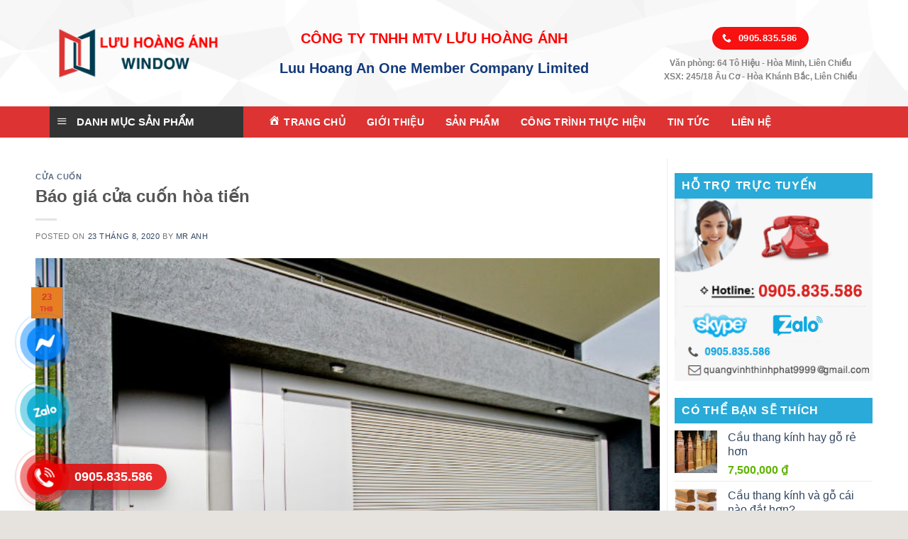

--- FILE ---
content_type: text/html; charset=UTF-8
request_url: https://quangvinhthinhphat.com/bao-gia-cua-cuon-hoa-tien/
body_size: 32305
content:

<!DOCTYPE html>
<html lang="vi" class="loading-site no-js">
<head>
	<meta charset="UTF-8" />
	<meta name="viewport" content="width=device-width, initial-scale=1.0, maximum-scale=1.0, user-scalable=no" />
	<link rel="profile" href="http://gmpg.org/xfn/11" />
	<link rel="pingback" href="https://quangvinhthinhphat.com/xmlrpc.php" />

	<script>(function(html){html.className = html.className.replace(/\bno-js\b/,'js')})(document.documentElement);</script>
<meta name='robots' content='index, follow, max-image-preview:large, max-snippet:-1, max-video-preview:-1' />
<meta name="viewport" content="width=device-width, initial-scale=1, maximum-scale=1" />
	<!-- This site is optimized with the Yoast SEO plugin v26.7 - https://yoast.com/wordpress/plugins/seo/ -->
	<title>Báo giá cửa cuốn hòa tiến - CÔNG TY TNHH MTV LƯU HOÀNG ÁNH</title>
	<meta name="description" content="Công ty xin gửi tới khách hàng bảng báo giá cửa cuốn hòa tiến . Nhận thi công báo giá lắp đặc ,cầu thang kính,cửa kính ,cửa nhôm xingfa,⭐⭐⭐⭐⭐" />
	<link rel="canonical" href="https://quangvinhthinhphat.com/bao-gia-cua-cuon-hoa-tien/" />
	<meta property="og:locale" content="vi_VN" />
	<meta property="og:type" content="article" />
	<meta property="og:title" content="Báo giá cửa cuốn hòa tiến - CÔNG TY TNHH MTV LƯU HOÀNG ÁNH" />
	<meta property="og:description" content="Công ty xin gửi tới khách hàng bảng báo giá cửa cuốn hòa tiến . Nhận thi công báo giá lắp đặc ,cầu thang kính,cửa kính ,cửa nhôm xingfa,⭐⭐⭐⭐⭐" />
	<meta property="og:url" content="https://quangvinhthinhphat.com/bao-gia-cua-cuon-hoa-tien/" />
	<meta property="og:site_name" content="CÔNG TY TNHH MTV LƯU HOÀNG ÁNH" />
	<meta property="article:published_time" content="2020-08-23T14:49:00+00:00" />
	<meta property="article:modified_time" content="2023-10-31T02:18:45+00:00" />
	<meta property="og:image" content="https://quangvinhthinhphat.com/wp-content/uploads/2020/08/Cửa-cuốn-cao-cấp-54-2.jpg" />
	<meta property="og:image:width" content="650" />
	<meta property="og:image:height" content="434" />
	<meta property="og:image:type" content="image/jpeg" />
	<meta name="author" content="Mr Anh" />
	<meta name="twitter:card" content="summary_large_image" />
	<meta name="twitter:label1" content="Được viết bởi" />
	<meta name="twitter:data1" content="Mr Anh" />
	<meta name="twitter:label2" content="Ước tính thời gian đọc" />
	<meta name="twitter:data2" content="7 phút" />
	<script type="application/ld+json" class="yoast-schema-graph">{"@context":"https://schema.org","@graph":[{"@type":"Article","@id":"https://quangvinhthinhphat.com/bao-gia-cua-cuon-hoa-tien/#article","isPartOf":{"@id":"https://quangvinhthinhphat.com/bao-gia-cua-cuon-hoa-tien/"},"author":{"name":"Mr Anh","@id":"https://quangvinhthinhphat.com/#/schema/person/4f8d1299b41d7cbe9fe43d9872333ed3"},"headline":"Báo giá cửa cuốn hòa tiến","datePublished":"2020-08-23T14:49:00+00:00","dateModified":"2023-10-31T02:18:45+00:00","mainEntityOfPage":{"@id":"https://quangvinhthinhphat.com/bao-gia-cua-cuon-hoa-tien/"},"wordCount":1523,"publisher":{"@id":"https://quangvinhthinhphat.com/#organization"},"image":{"@id":"https://quangvinhthinhphat.com/bao-gia-cua-cuon-hoa-tien/#primaryimage"},"thumbnailUrl":"https://quangvinhthinhphat.com/wp-content/uploads/2020/08/Cửa-cuốn-cao-cấp-54-2.jpg","keywords":["Bao-gia-cua-cuon-hoa-tien"],"articleSection":["Cửa cuốn"],"inLanguage":"vi"},{"@type":"WebPage","@id":"https://quangvinhthinhphat.com/bao-gia-cua-cuon-hoa-tien/","url":"https://quangvinhthinhphat.com/bao-gia-cua-cuon-hoa-tien/","name":"Báo giá cửa cuốn hòa tiến - CÔNG TY TNHH MTV LƯU HOÀNG ÁNH","isPartOf":{"@id":"https://quangvinhthinhphat.com/#website"},"primaryImageOfPage":{"@id":"https://quangvinhthinhphat.com/bao-gia-cua-cuon-hoa-tien/#primaryimage"},"image":{"@id":"https://quangvinhthinhphat.com/bao-gia-cua-cuon-hoa-tien/#primaryimage"},"thumbnailUrl":"https://quangvinhthinhphat.com/wp-content/uploads/2020/08/Cửa-cuốn-cao-cấp-54-2.jpg","datePublished":"2020-08-23T14:49:00+00:00","dateModified":"2023-10-31T02:18:45+00:00","description":"Công ty xin gửi tới khách hàng bảng báo giá cửa cuốn hòa tiến . Nhận thi công báo giá lắp đặc ,cầu thang kính,cửa kính ,cửa nhôm xingfa,⭐⭐⭐⭐⭐","breadcrumb":{"@id":"https://quangvinhthinhphat.com/bao-gia-cua-cuon-hoa-tien/#breadcrumb"},"inLanguage":"vi","potentialAction":[{"@type":"ReadAction","target":["https://quangvinhthinhphat.com/bao-gia-cua-cuon-hoa-tien/"]}]},{"@type":"ImageObject","inLanguage":"vi","@id":"https://quangvinhthinhphat.com/bao-gia-cua-cuon-hoa-tien/#primaryimage","url":"https://quangvinhthinhphat.com/wp-content/uploads/2020/08/Cửa-cuốn-cao-cấp-54-2.jpg","contentUrl":"https://quangvinhthinhphat.com/wp-content/uploads/2020/08/Cửa-cuốn-cao-cấp-54-2.jpg","width":650,"height":434,"caption":"Báo giá cửa cuốn đà nẵng"},{"@type":"BreadcrumbList","@id":"https://quangvinhthinhphat.com/bao-gia-cua-cuon-hoa-tien/#breadcrumb","itemListElement":[{"@type":"ListItem","position":1,"name":"Home","item":"https://quangvinhthinhphat.com/"},{"@type":"ListItem","position":2,"name":"Báo giá cửa cuốn hòa tiến"}]},{"@type":"WebSite","@id":"https://quangvinhthinhphat.com/#website","url":"https://quangvinhthinhphat.com/","name":"CÔNG TY TNHH MTV LƯU HOÀNG ÁNH","description":"","publisher":{"@id":"https://quangvinhthinhphat.com/#organization"},"potentialAction":[{"@type":"SearchAction","target":{"@type":"EntryPoint","urlTemplate":"https://quangvinhthinhphat.com/?s={search_term_string}"},"query-input":{"@type":"PropertyValueSpecification","valueRequired":true,"valueName":"search_term_string"}}],"inLanguage":"vi"},{"@type":"Organization","@id":"https://quangvinhthinhphat.com/#organization","name":"https://quangvinhthinhphat.com/","url":"https://quangvinhthinhphat.com/","logo":{"@type":"ImageObject","inLanguage":"vi","@id":"https://quangvinhthinhphat.com/#/schema/logo/image/","url":"https://quangvinhthinhphat.com/wp-content/uploads/2020/07/239-16.png","contentUrl":"https://quangvinhthinhphat.com/wp-content/uploads/2020/07/239-16.png","width":275,"height":359,"caption":"https://quangvinhthinhphat.com/"},"image":{"@id":"https://quangvinhthinhphat.com/#/schema/logo/image/"}},{"@type":"Person","@id":"https://quangvinhthinhphat.com/#/schema/person/4f8d1299b41d7cbe9fe43d9872333ed3","name":"Mr Anh","image":{"@type":"ImageObject","inLanguage":"vi","@id":"https://quangvinhthinhphat.com/#/schema/person/image/","url":"https://secure.gravatar.com/avatar/b163ee9dc64ffc7ea7ada7db2d6a10309f4f08799f33c09c78429f97785a8274?s=96&d=mm&r=g","contentUrl":"https://secure.gravatar.com/avatar/b163ee9dc64ffc7ea7ada7db2d6a10309f4f08799f33c09c78429f97785a8274?s=96&d=mm&r=g","caption":"Mr Anh"},"sameAs":["https://quangvinhthinhphat.com/"],"url":"https://quangvinhthinhphat.com/author/thuonghieuviet/"}]}</script>
	<!-- / Yoast SEO plugin. -->


<link rel='dns-prefetch' href='//cdn.jsdelivr.net' />
<link rel='dns-prefetch' href='//maxcdn.bootstrapcdn.com' />
<link rel='dns-prefetch' href='//fonts.googleapis.com' />
<link rel='prefetch' href='https://quangvinhthinhphat.com/wp-content/themes/flatsome/assets/js/chunk.countup.js?ver=3.16.2' />
<link rel='prefetch' href='https://quangvinhthinhphat.com/wp-content/themes/flatsome/assets/js/chunk.sticky-sidebar.js?ver=3.16.2' />
<link rel='prefetch' href='https://quangvinhthinhphat.com/wp-content/themes/flatsome/assets/js/chunk.tooltips.js?ver=3.16.2' />
<link rel='prefetch' href='https://quangvinhthinhphat.com/wp-content/themes/flatsome/assets/js/chunk.vendors-popups.js?ver=3.16.2' />
<link rel='prefetch' href='https://quangvinhthinhphat.com/wp-content/themes/flatsome/assets/js/chunk.vendors-slider.js?ver=3.16.2' />
<link rel="alternate" type="application/rss+xml" title="Dòng thông tin CÔNG TY TNHH MTV LƯU HOÀNG ÁNH &raquo;" href="https://quangvinhthinhphat.com/feed/" />
<link rel="alternate" type="application/rss+xml" title="CÔNG TY TNHH MTV LƯU HOÀNG ÁNH &raquo; Dòng bình luận" href="https://quangvinhthinhphat.com/comments/feed/" />
<link rel="alternate" type="application/rss+xml" title="CÔNG TY TNHH MTV LƯU HOÀNG ÁNH &raquo; Báo giá cửa cuốn hòa tiến Dòng bình luận" href="https://quangvinhthinhphat.com/bao-gia-cua-cuon-hoa-tien/feed/" />
<link rel="alternate" title="oNhúng (JSON)" type="application/json+oembed" href="https://quangvinhthinhphat.com/wp-json/oembed/1.0/embed?url=https%3A%2F%2Fquangvinhthinhphat.com%2Fbao-gia-cua-cuon-hoa-tien%2F" />
<link rel="alternate" title="oNhúng (XML)" type="text/xml+oembed" href="https://quangvinhthinhphat.com/wp-json/oembed/1.0/embed?url=https%3A%2F%2Fquangvinhthinhphat.com%2Fbao-gia-cua-cuon-hoa-tien%2F&#038;format=xml" />
<style id='wp-img-auto-sizes-contain-inline-css' type='text/css'>
img:is([sizes=auto i],[sizes^="auto," i]){contain-intrinsic-size:3000px 1500px}
/*# sourceURL=wp-img-auto-sizes-contain-inline-css */
</style>
<link rel='stylesheet' id='dashicons-css' href='https://quangvinhthinhphat.com/wp-includes/css/dashicons.min.css?ver=6.9' type='text/css' media='all' />
<link rel='stylesheet' id='menu-icons-extra-css' href='https://quangvinhthinhphat.com/wp-content/plugins/menu-icons/css/extra.min.css?ver=0.13.20' type='text/css' media='all' />
<style id='wp-emoji-styles-inline-css' type='text/css'>

	img.wp-smiley, img.emoji {
		display: inline !important;
		border: none !important;
		box-shadow: none !important;
		height: 1em !important;
		width: 1em !important;
		margin: 0 0.07em !important;
		vertical-align: -0.1em !important;
		background: none !important;
		padding: 0 !important;
	}
/*# sourceURL=wp-emoji-styles-inline-css */
</style>
<style id='wp-block-library-inline-css' type='text/css'>
:root{--wp-block-synced-color:#7a00df;--wp-block-synced-color--rgb:122,0,223;--wp-bound-block-color:var(--wp-block-synced-color);--wp-editor-canvas-background:#ddd;--wp-admin-theme-color:#007cba;--wp-admin-theme-color--rgb:0,124,186;--wp-admin-theme-color-darker-10:#006ba1;--wp-admin-theme-color-darker-10--rgb:0,107,160.5;--wp-admin-theme-color-darker-20:#005a87;--wp-admin-theme-color-darker-20--rgb:0,90,135;--wp-admin-border-width-focus:2px}@media (min-resolution:192dpi){:root{--wp-admin-border-width-focus:1.5px}}.wp-element-button{cursor:pointer}:root .has-very-light-gray-background-color{background-color:#eee}:root .has-very-dark-gray-background-color{background-color:#313131}:root .has-very-light-gray-color{color:#eee}:root .has-very-dark-gray-color{color:#313131}:root .has-vivid-green-cyan-to-vivid-cyan-blue-gradient-background{background:linear-gradient(135deg,#00d084,#0693e3)}:root .has-purple-crush-gradient-background{background:linear-gradient(135deg,#34e2e4,#4721fb 50%,#ab1dfe)}:root .has-hazy-dawn-gradient-background{background:linear-gradient(135deg,#faaca8,#dad0ec)}:root .has-subdued-olive-gradient-background{background:linear-gradient(135deg,#fafae1,#67a671)}:root .has-atomic-cream-gradient-background{background:linear-gradient(135deg,#fdd79a,#004a59)}:root .has-nightshade-gradient-background{background:linear-gradient(135deg,#330968,#31cdcf)}:root .has-midnight-gradient-background{background:linear-gradient(135deg,#020381,#2874fc)}:root{--wp--preset--font-size--normal:16px;--wp--preset--font-size--huge:42px}.has-regular-font-size{font-size:1em}.has-larger-font-size{font-size:2.625em}.has-normal-font-size{font-size:var(--wp--preset--font-size--normal)}.has-huge-font-size{font-size:var(--wp--preset--font-size--huge)}.has-text-align-center{text-align:center}.has-text-align-left{text-align:left}.has-text-align-right{text-align:right}.has-fit-text{white-space:nowrap!important}#end-resizable-editor-section{display:none}.aligncenter{clear:both}.items-justified-left{justify-content:flex-start}.items-justified-center{justify-content:center}.items-justified-right{justify-content:flex-end}.items-justified-space-between{justify-content:space-between}.screen-reader-text{border:0;clip-path:inset(50%);height:1px;margin:-1px;overflow:hidden;padding:0;position:absolute;width:1px;word-wrap:normal!important}.screen-reader-text:focus{background-color:#ddd;clip-path:none;color:#444;display:block;font-size:1em;height:auto;left:5px;line-height:normal;padding:15px 23px 14px;text-decoration:none;top:5px;width:auto;z-index:100000}html :where(.has-border-color){border-style:solid}html :where([style*=border-top-color]){border-top-style:solid}html :where([style*=border-right-color]){border-right-style:solid}html :where([style*=border-bottom-color]){border-bottom-style:solid}html :where([style*=border-left-color]){border-left-style:solid}html :where([style*=border-width]){border-style:solid}html :where([style*=border-top-width]){border-top-style:solid}html :where([style*=border-right-width]){border-right-style:solid}html :where([style*=border-bottom-width]){border-bottom-style:solid}html :where([style*=border-left-width]){border-left-style:solid}html :where(img[class*=wp-image-]){height:auto;max-width:100%}:where(figure){margin:0 0 1em}html :where(.is-position-sticky){--wp-admin--admin-bar--position-offset:var(--wp-admin--admin-bar--height,0px)}@media screen and (max-width:600px){html :where(.is-position-sticky){--wp-admin--admin-bar--position-offset:0px}}

/*# sourceURL=wp-block-library-inline-css */
</style><style id='wp-block-heading-inline-css' type='text/css'>
h1:where(.wp-block-heading).has-background,h2:where(.wp-block-heading).has-background,h3:where(.wp-block-heading).has-background,h4:where(.wp-block-heading).has-background,h5:where(.wp-block-heading).has-background,h6:where(.wp-block-heading).has-background{padding:1.25em 2.375em}h1.has-text-align-left[style*=writing-mode]:where([style*=vertical-lr]),h1.has-text-align-right[style*=writing-mode]:where([style*=vertical-rl]),h2.has-text-align-left[style*=writing-mode]:where([style*=vertical-lr]),h2.has-text-align-right[style*=writing-mode]:where([style*=vertical-rl]),h3.has-text-align-left[style*=writing-mode]:where([style*=vertical-lr]),h3.has-text-align-right[style*=writing-mode]:where([style*=vertical-rl]),h4.has-text-align-left[style*=writing-mode]:where([style*=vertical-lr]),h4.has-text-align-right[style*=writing-mode]:where([style*=vertical-rl]),h5.has-text-align-left[style*=writing-mode]:where([style*=vertical-lr]),h5.has-text-align-right[style*=writing-mode]:where([style*=vertical-rl]),h6.has-text-align-left[style*=writing-mode]:where([style*=vertical-lr]),h6.has-text-align-right[style*=writing-mode]:where([style*=vertical-rl]){rotate:180deg}
/*# sourceURL=https://quangvinhthinhphat.com/wp-includes/blocks/heading/style.min.css */
</style>
<style id='wp-block-image-inline-css' type='text/css'>
.wp-block-image>a,.wp-block-image>figure>a{display:inline-block}.wp-block-image img{box-sizing:border-box;height:auto;max-width:100%;vertical-align:bottom}@media not (prefers-reduced-motion){.wp-block-image img.hide{visibility:hidden}.wp-block-image img.show{animation:show-content-image .4s}}.wp-block-image[style*=border-radius] img,.wp-block-image[style*=border-radius]>a{border-radius:inherit}.wp-block-image.has-custom-border img{box-sizing:border-box}.wp-block-image.aligncenter{text-align:center}.wp-block-image.alignfull>a,.wp-block-image.alignwide>a{width:100%}.wp-block-image.alignfull img,.wp-block-image.alignwide img{height:auto;width:100%}.wp-block-image .aligncenter,.wp-block-image .alignleft,.wp-block-image .alignright,.wp-block-image.aligncenter,.wp-block-image.alignleft,.wp-block-image.alignright{display:table}.wp-block-image .aligncenter>figcaption,.wp-block-image .alignleft>figcaption,.wp-block-image .alignright>figcaption,.wp-block-image.aligncenter>figcaption,.wp-block-image.alignleft>figcaption,.wp-block-image.alignright>figcaption{caption-side:bottom;display:table-caption}.wp-block-image .alignleft{float:left;margin:.5em 1em .5em 0}.wp-block-image .alignright{float:right;margin:.5em 0 .5em 1em}.wp-block-image .aligncenter{margin-left:auto;margin-right:auto}.wp-block-image :where(figcaption){margin-bottom:1em;margin-top:.5em}.wp-block-image.is-style-circle-mask img{border-radius:9999px}@supports ((-webkit-mask-image:none) or (mask-image:none)) or (-webkit-mask-image:none){.wp-block-image.is-style-circle-mask img{border-radius:0;-webkit-mask-image:url('data:image/svg+xml;utf8,<svg viewBox="0 0 100 100" xmlns="http://www.w3.org/2000/svg"><circle cx="50" cy="50" r="50"/></svg>');mask-image:url('data:image/svg+xml;utf8,<svg viewBox="0 0 100 100" xmlns="http://www.w3.org/2000/svg"><circle cx="50" cy="50" r="50"/></svg>');mask-mode:alpha;-webkit-mask-position:center;mask-position:center;-webkit-mask-repeat:no-repeat;mask-repeat:no-repeat;-webkit-mask-size:contain;mask-size:contain}}:root :where(.wp-block-image.is-style-rounded img,.wp-block-image .is-style-rounded img){border-radius:9999px}.wp-block-image figure{margin:0}.wp-lightbox-container{display:flex;flex-direction:column;position:relative}.wp-lightbox-container img{cursor:zoom-in}.wp-lightbox-container img:hover+button{opacity:1}.wp-lightbox-container button{align-items:center;backdrop-filter:blur(16px) saturate(180%);background-color:#5a5a5a40;border:none;border-radius:4px;cursor:zoom-in;display:flex;height:20px;justify-content:center;opacity:0;padding:0;position:absolute;right:16px;text-align:center;top:16px;width:20px;z-index:100}@media not (prefers-reduced-motion){.wp-lightbox-container button{transition:opacity .2s ease}}.wp-lightbox-container button:focus-visible{outline:3px auto #5a5a5a40;outline:3px auto -webkit-focus-ring-color;outline-offset:3px}.wp-lightbox-container button:hover{cursor:pointer;opacity:1}.wp-lightbox-container button:focus{opacity:1}.wp-lightbox-container button:focus,.wp-lightbox-container button:hover,.wp-lightbox-container button:not(:hover):not(:active):not(.has-background){background-color:#5a5a5a40;border:none}.wp-lightbox-overlay{box-sizing:border-box;cursor:zoom-out;height:100vh;left:0;overflow:hidden;position:fixed;top:0;visibility:hidden;width:100%;z-index:100000}.wp-lightbox-overlay .close-button{align-items:center;cursor:pointer;display:flex;justify-content:center;min-height:40px;min-width:40px;padding:0;position:absolute;right:calc(env(safe-area-inset-right) + 16px);top:calc(env(safe-area-inset-top) + 16px);z-index:5000000}.wp-lightbox-overlay .close-button:focus,.wp-lightbox-overlay .close-button:hover,.wp-lightbox-overlay .close-button:not(:hover):not(:active):not(.has-background){background:none;border:none}.wp-lightbox-overlay .lightbox-image-container{height:var(--wp--lightbox-container-height);left:50%;overflow:hidden;position:absolute;top:50%;transform:translate(-50%,-50%);transform-origin:top left;width:var(--wp--lightbox-container-width);z-index:9999999999}.wp-lightbox-overlay .wp-block-image{align-items:center;box-sizing:border-box;display:flex;height:100%;justify-content:center;margin:0;position:relative;transform-origin:0 0;width:100%;z-index:3000000}.wp-lightbox-overlay .wp-block-image img{height:var(--wp--lightbox-image-height);min-height:var(--wp--lightbox-image-height);min-width:var(--wp--lightbox-image-width);width:var(--wp--lightbox-image-width)}.wp-lightbox-overlay .wp-block-image figcaption{display:none}.wp-lightbox-overlay button{background:none;border:none}.wp-lightbox-overlay .scrim{background-color:#fff;height:100%;opacity:.9;position:absolute;width:100%;z-index:2000000}.wp-lightbox-overlay.active{visibility:visible}@media not (prefers-reduced-motion){.wp-lightbox-overlay.active{animation:turn-on-visibility .25s both}.wp-lightbox-overlay.active img{animation:turn-on-visibility .35s both}.wp-lightbox-overlay.show-closing-animation:not(.active){animation:turn-off-visibility .35s both}.wp-lightbox-overlay.show-closing-animation:not(.active) img{animation:turn-off-visibility .25s both}.wp-lightbox-overlay.zoom.active{animation:none;opacity:1;visibility:visible}.wp-lightbox-overlay.zoom.active .lightbox-image-container{animation:lightbox-zoom-in .4s}.wp-lightbox-overlay.zoom.active .lightbox-image-container img{animation:none}.wp-lightbox-overlay.zoom.active .scrim{animation:turn-on-visibility .4s forwards}.wp-lightbox-overlay.zoom.show-closing-animation:not(.active){animation:none}.wp-lightbox-overlay.zoom.show-closing-animation:not(.active) .lightbox-image-container{animation:lightbox-zoom-out .4s}.wp-lightbox-overlay.zoom.show-closing-animation:not(.active) .lightbox-image-container img{animation:none}.wp-lightbox-overlay.zoom.show-closing-animation:not(.active) .scrim{animation:turn-off-visibility .4s forwards}}@keyframes show-content-image{0%{visibility:hidden}99%{visibility:hidden}to{visibility:visible}}@keyframes turn-on-visibility{0%{opacity:0}to{opacity:1}}@keyframes turn-off-visibility{0%{opacity:1;visibility:visible}99%{opacity:0;visibility:visible}to{opacity:0;visibility:hidden}}@keyframes lightbox-zoom-in{0%{transform:translate(calc((-100vw + var(--wp--lightbox-scrollbar-width))/2 + var(--wp--lightbox-initial-left-position)),calc(-50vh + var(--wp--lightbox-initial-top-position))) scale(var(--wp--lightbox-scale))}to{transform:translate(-50%,-50%) scale(1)}}@keyframes lightbox-zoom-out{0%{transform:translate(-50%,-50%) scale(1);visibility:visible}99%{visibility:visible}to{transform:translate(calc((-100vw + var(--wp--lightbox-scrollbar-width))/2 + var(--wp--lightbox-initial-left-position)),calc(-50vh + var(--wp--lightbox-initial-top-position))) scale(var(--wp--lightbox-scale));visibility:hidden}}
/*# sourceURL=https://quangvinhthinhphat.com/wp-includes/blocks/image/style.min.css */
</style>
<style id='wp-block-list-inline-css' type='text/css'>
ol,ul{box-sizing:border-box}:root :where(.wp-block-list.has-background){padding:1.25em 2.375em}
/*# sourceURL=https://quangvinhthinhphat.com/wp-includes/blocks/list/style.min.css */
</style>
<style id='wp-block-paragraph-inline-css' type='text/css'>
.is-small-text{font-size:.875em}.is-regular-text{font-size:1em}.is-large-text{font-size:2.25em}.is-larger-text{font-size:3em}.has-drop-cap:not(:focus):first-letter{float:left;font-size:8.4em;font-style:normal;font-weight:100;line-height:.68;margin:.05em .1em 0 0;text-transform:uppercase}body.rtl .has-drop-cap:not(:focus):first-letter{float:none;margin-left:.1em}p.has-drop-cap.has-background{overflow:hidden}:root :where(p.has-background){padding:1.25em 2.375em}:where(p.has-text-color:not(.has-link-color)) a{color:inherit}p.has-text-align-left[style*="writing-mode:vertical-lr"],p.has-text-align-right[style*="writing-mode:vertical-rl"]{rotate:180deg}
/*# sourceURL=https://quangvinhthinhphat.com/wp-includes/blocks/paragraph/style.min.css */
</style>
<style id='wp-block-table-inline-css' type='text/css'>
.wp-block-table{overflow-x:auto}.wp-block-table table{border-collapse:collapse;width:100%}.wp-block-table thead{border-bottom:3px solid}.wp-block-table tfoot{border-top:3px solid}.wp-block-table td,.wp-block-table th{border:1px solid;padding:.5em}.wp-block-table .has-fixed-layout{table-layout:fixed;width:100%}.wp-block-table .has-fixed-layout td,.wp-block-table .has-fixed-layout th{word-break:break-word}.wp-block-table.aligncenter,.wp-block-table.alignleft,.wp-block-table.alignright{display:table;width:auto}.wp-block-table.aligncenter td,.wp-block-table.aligncenter th,.wp-block-table.alignleft td,.wp-block-table.alignleft th,.wp-block-table.alignright td,.wp-block-table.alignright th{word-break:break-word}.wp-block-table .has-subtle-light-gray-background-color{background-color:#f3f4f5}.wp-block-table .has-subtle-pale-green-background-color{background-color:#e9fbe5}.wp-block-table .has-subtle-pale-blue-background-color{background-color:#e7f5fe}.wp-block-table .has-subtle-pale-pink-background-color{background-color:#fcf0ef}.wp-block-table.is-style-stripes{background-color:initial;border-collapse:inherit;border-spacing:0}.wp-block-table.is-style-stripes tbody tr:nth-child(odd){background-color:#f0f0f0}.wp-block-table.is-style-stripes.has-subtle-light-gray-background-color tbody tr:nth-child(odd){background-color:#f3f4f5}.wp-block-table.is-style-stripes.has-subtle-pale-green-background-color tbody tr:nth-child(odd){background-color:#e9fbe5}.wp-block-table.is-style-stripes.has-subtle-pale-blue-background-color tbody tr:nth-child(odd){background-color:#e7f5fe}.wp-block-table.is-style-stripes.has-subtle-pale-pink-background-color tbody tr:nth-child(odd){background-color:#fcf0ef}.wp-block-table.is-style-stripes td,.wp-block-table.is-style-stripes th{border-color:#0000}.wp-block-table.is-style-stripes{border-bottom:1px solid #f0f0f0}.wp-block-table .has-border-color td,.wp-block-table .has-border-color th,.wp-block-table .has-border-color tr,.wp-block-table .has-border-color>*{border-color:inherit}.wp-block-table table[style*=border-top-color] tr:first-child,.wp-block-table table[style*=border-top-color] tr:first-child td,.wp-block-table table[style*=border-top-color] tr:first-child th,.wp-block-table table[style*=border-top-color]>*,.wp-block-table table[style*=border-top-color]>* td,.wp-block-table table[style*=border-top-color]>* th{border-top-color:inherit}.wp-block-table table[style*=border-top-color] tr:not(:first-child){border-top-color:initial}.wp-block-table table[style*=border-right-color] td:last-child,.wp-block-table table[style*=border-right-color] th,.wp-block-table table[style*=border-right-color] tr,.wp-block-table table[style*=border-right-color]>*{border-right-color:inherit}.wp-block-table table[style*=border-bottom-color] tr:last-child,.wp-block-table table[style*=border-bottom-color] tr:last-child td,.wp-block-table table[style*=border-bottom-color] tr:last-child th,.wp-block-table table[style*=border-bottom-color]>*,.wp-block-table table[style*=border-bottom-color]>* td,.wp-block-table table[style*=border-bottom-color]>* th{border-bottom-color:inherit}.wp-block-table table[style*=border-bottom-color] tr:not(:last-child){border-bottom-color:initial}.wp-block-table table[style*=border-left-color] td:first-child,.wp-block-table table[style*=border-left-color] th,.wp-block-table table[style*=border-left-color] tr,.wp-block-table table[style*=border-left-color]>*{border-left-color:inherit}.wp-block-table table[style*=border-style] td,.wp-block-table table[style*=border-style] th,.wp-block-table table[style*=border-style] tr,.wp-block-table table[style*=border-style]>*{border-style:inherit}.wp-block-table table[style*=border-width] td,.wp-block-table table[style*=border-width] th,.wp-block-table table[style*=border-width] tr,.wp-block-table table[style*=border-width]>*{border-style:inherit;border-width:inherit}
/*# sourceURL=https://quangvinhthinhphat.com/wp-includes/blocks/table/style.min.css */
</style>
<link rel='stylesheet' id='wc-blocks-style-css' href='https://quangvinhthinhphat.com/wp-content/plugins/woocommerce/assets/client/blocks/wc-blocks.css?ver=wc-10.4.3' type='text/css' media='all' />
<style id='global-styles-inline-css' type='text/css'>
:root{--wp--preset--aspect-ratio--square: 1;--wp--preset--aspect-ratio--4-3: 4/3;--wp--preset--aspect-ratio--3-4: 3/4;--wp--preset--aspect-ratio--3-2: 3/2;--wp--preset--aspect-ratio--2-3: 2/3;--wp--preset--aspect-ratio--16-9: 16/9;--wp--preset--aspect-ratio--9-16: 9/16;--wp--preset--color--black: #000000;--wp--preset--color--cyan-bluish-gray: #abb8c3;--wp--preset--color--white: #ffffff;--wp--preset--color--pale-pink: #f78da7;--wp--preset--color--vivid-red: #cf2e2e;--wp--preset--color--luminous-vivid-orange: #ff6900;--wp--preset--color--luminous-vivid-amber: #fcb900;--wp--preset--color--light-green-cyan: #7bdcb5;--wp--preset--color--vivid-green-cyan: #00d084;--wp--preset--color--pale-cyan-blue: #8ed1fc;--wp--preset--color--vivid-cyan-blue: #0693e3;--wp--preset--color--vivid-purple: #9b51e0;--wp--preset--gradient--vivid-cyan-blue-to-vivid-purple: linear-gradient(135deg,rgb(6,147,227) 0%,rgb(155,81,224) 100%);--wp--preset--gradient--light-green-cyan-to-vivid-green-cyan: linear-gradient(135deg,rgb(122,220,180) 0%,rgb(0,208,130) 100%);--wp--preset--gradient--luminous-vivid-amber-to-luminous-vivid-orange: linear-gradient(135deg,rgb(252,185,0) 0%,rgb(255,105,0) 100%);--wp--preset--gradient--luminous-vivid-orange-to-vivid-red: linear-gradient(135deg,rgb(255,105,0) 0%,rgb(207,46,46) 100%);--wp--preset--gradient--very-light-gray-to-cyan-bluish-gray: linear-gradient(135deg,rgb(238,238,238) 0%,rgb(169,184,195) 100%);--wp--preset--gradient--cool-to-warm-spectrum: linear-gradient(135deg,rgb(74,234,220) 0%,rgb(151,120,209) 20%,rgb(207,42,186) 40%,rgb(238,44,130) 60%,rgb(251,105,98) 80%,rgb(254,248,76) 100%);--wp--preset--gradient--blush-light-purple: linear-gradient(135deg,rgb(255,206,236) 0%,rgb(152,150,240) 100%);--wp--preset--gradient--blush-bordeaux: linear-gradient(135deg,rgb(254,205,165) 0%,rgb(254,45,45) 50%,rgb(107,0,62) 100%);--wp--preset--gradient--luminous-dusk: linear-gradient(135deg,rgb(255,203,112) 0%,rgb(199,81,192) 50%,rgb(65,88,208) 100%);--wp--preset--gradient--pale-ocean: linear-gradient(135deg,rgb(255,245,203) 0%,rgb(182,227,212) 50%,rgb(51,167,181) 100%);--wp--preset--gradient--electric-grass: linear-gradient(135deg,rgb(202,248,128) 0%,rgb(113,206,126) 100%);--wp--preset--gradient--midnight: linear-gradient(135deg,rgb(2,3,129) 0%,rgb(40,116,252) 100%);--wp--preset--font-size--small: 13px;--wp--preset--font-size--medium: 20px;--wp--preset--font-size--large: 36px;--wp--preset--font-size--x-large: 42px;--wp--preset--spacing--20: 0.44rem;--wp--preset--spacing--30: 0.67rem;--wp--preset--spacing--40: 1rem;--wp--preset--spacing--50: 1.5rem;--wp--preset--spacing--60: 2.25rem;--wp--preset--spacing--70: 3.38rem;--wp--preset--spacing--80: 5.06rem;--wp--preset--shadow--natural: 6px 6px 9px rgba(0, 0, 0, 0.2);--wp--preset--shadow--deep: 12px 12px 50px rgba(0, 0, 0, 0.4);--wp--preset--shadow--sharp: 6px 6px 0px rgba(0, 0, 0, 0.2);--wp--preset--shadow--outlined: 6px 6px 0px -3px rgb(255, 255, 255), 6px 6px rgb(0, 0, 0);--wp--preset--shadow--crisp: 6px 6px 0px rgb(0, 0, 0);}:where(.is-layout-flex){gap: 0.5em;}:where(.is-layout-grid){gap: 0.5em;}body .is-layout-flex{display: flex;}.is-layout-flex{flex-wrap: wrap;align-items: center;}.is-layout-flex > :is(*, div){margin: 0;}body .is-layout-grid{display: grid;}.is-layout-grid > :is(*, div){margin: 0;}:where(.wp-block-columns.is-layout-flex){gap: 2em;}:where(.wp-block-columns.is-layout-grid){gap: 2em;}:where(.wp-block-post-template.is-layout-flex){gap: 1.25em;}:where(.wp-block-post-template.is-layout-grid){gap: 1.25em;}.has-black-color{color: var(--wp--preset--color--black) !important;}.has-cyan-bluish-gray-color{color: var(--wp--preset--color--cyan-bluish-gray) !important;}.has-white-color{color: var(--wp--preset--color--white) !important;}.has-pale-pink-color{color: var(--wp--preset--color--pale-pink) !important;}.has-vivid-red-color{color: var(--wp--preset--color--vivid-red) !important;}.has-luminous-vivid-orange-color{color: var(--wp--preset--color--luminous-vivid-orange) !important;}.has-luminous-vivid-amber-color{color: var(--wp--preset--color--luminous-vivid-amber) !important;}.has-light-green-cyan-color{color: var(--wp--preset--color--light-green-cyan) !important;}.has-vivid-green-cyan-color{color: var(--wp--preset--color--vivid-green-cyan) !important;}.has-pale-cyan-blue-color{color: var(--wp--preset--color--pale-cyan-blue) !important;}.has-vivid-cyan-blue-color{color: var(--wp--preset--color--vivid-cyan-blue) !important;}.has-vivid-purple-color{color: var(--wp--preset--color--vivid-purple) !important;}.has-black-background-color{background-color: var(--wp--preset--color--black) !important;}.has-cyan-bluish-gray-background-color{background-color: var(--wp--preset--color--cyan-bluish-gray) !important;}.has-white-background-color{background-color: var(--wp--preset--color--white) !important;}.has-pale-pink-background-color{background-color: var(--wp--preset--color--pale-pink) !important;}.has-vivid-red-background-color{background-color: var(--wp--preset--color--vivid-red) !important;}.has-luminous-vivid-orange-background-color{background-color: var(--wp--preset--color--luminous-vivid-orange) !important;}.has-luminous-vivid-amber-background-color{background-color: var(--wp--preset--color--luminous-vivid-amber) !important;}.has-light-green-cyan-background-color{background-color: var(--wp--preset--color--light-green-cyan) !important;}.has-vivid-green-cyan-background-color{background-color: var(--wp--preset--color--vivid-green-cyan) !important;}.has-pale-cyan-blue-background-color{background-color: var(--wp--preset--color--pale-cyan-blue) !important;}.has-vivid-cyan-blue-background-color{background-color: var(--wp--preset--color--vivid-cyan-blue) !important;}.has-vivid-purple-background-color{background-color: var(--wp--preset--color--vivid-purple) !important;}.has-black-border-color{border-color: var(--wp--preset--color--black) !important;}.has-cyan-bluish-gray-border-color{border-color: var(--wp--preset--color--cyan-bluish-gray) !important;}.has-white-border-color{border-color: var(--wp--preset--color--white) !important;}.has-pale-pink-border-color{border-color: var(--wp--preset--color--pale-pink) !important;}.has-vivid-red-border-color{border-color: var(--wp--preset--color--vivid-red) !important;}.has-luminous-vivid-orange-border-color{border-color: var(--wp--preset--color--luminous-vivid-orange) !important;}.has-luminous-vivid-amber-border-color{border-color: var(--wp--preset--color--luminous-vivid-amber) !important;}.has-light-green-cyan-border-color{border-color: var(--wp--preset--color--light-green-cyan) !important;}.has-vivid-green-cyan-border-color{border-color: var(--wp--preset--color--vivid-green-cyan) !important;}.has-pale-cyan-blue-border-color{border-color: var(--wp--preset--color--pale-cyan-blue) !important;}.has-vivid-cyan-blue-border-color{border-color: var(--wp--preset--color--vivid-cyan-blue) !important;}.has-vivid-purple-border-color{border-color: var(--wp--preset--color--vivid-purple) !important;}.has-vivid-cyan-blue-to-vivid-purple-gradient-background{background: var(--wp--preset--gradient--vivid-cyan-blue-to-vivid-purple) !important;}.has-light-green-cyan-to-vivid-green-cyan-gradient-background{background: var(--wp--preset--gradient--light-green-cyan-to-vivid-green-cyan) !important;}.has-luminous-vivid-amber-to-luminous-vivid-orange-gradient-background{background: var(--wp--preset--gradient--luminous-vivid-amber-to-luminous-vivid-orange) !important;}.has-luminous-vivid-orange-to-vivid-red-gradient-background{background: var(--wp--preset--gradient--luminous-vivid-orange-to-vivid-red) !important;}.has-very-light-gray-to-cyan-bluish-gray-gradient-background{background: var(--wp--preset--gradient--very-light-gray-to-cyan-bluish-gray) !important;}.has-cool-to-warm-spectrum-gradient-background{background: var(--wp--preset--gradient--cool-to-warm-spectrum) !important;}.has-blush-light-purple-gradient-background{background: var(--wp--preset--gradient--blush-light-purple) !important;}.has-blush-bordeaux-gradient-background{background: var(--wp--preset--gradient--blush-bordeaux) !important;}.has-luminous-dusk-gradient-background{background: var(--wp--preset--gradient--luminous-dusk) !important;}.has-pale-ocean-gradient-background{background: var(--wp--preset--gradient--pale-ocean) !important;}.has-electric-grass-gradient-background{background: var(--wp--preset--gradient--electric-grass) !important;}.has-midnight-gradient-background{background: var(--wp--preset--gradient--midnight) !important;}.has-small-font-size{font-size: var(--wp--preset--font-size--small) !important;}.has-medium-font-size{font-size: var(--wp--preset--font-size--medium) !important;}.has-large-font-size{font-size: var(--wp--preset--font-size--large) !important;}.has-x-large-font-size{font-size: var(--wp--preset--font-size--x-large) !important;}
/*# sourceURL=global-styles-inline-css */
</style>

<style id='classic-theme-styles-inline-css' type='text/css'>
/*! This file is auto-generated */
.wp-block-button__link{color:#fff;background-color:#32373c;border-radius:9999px;box-shadow:none;text-decoration:none;padding:calc(.667em + 2px) calc(1.333em + 2px);font-size:1.125em}.wp-block-file__button{background:#32373c;color:#fff;text-decoration:none}
/*# sourceURL=/wp-includes/css/classic-themes.min.css */
</style>
<link rel='stylesheet' id='contact-form-7-css' href='https://quangvinhthinhphat.com/wp-content/plugins/contact-form-7/includes/css/styles.css?ver=6.1.4' type='text/css' media='all' />
<link rel='stylesheet' id='devvn-quickbuy-style-css' href='https://quangvinhthinhphat.com/wp-content/plugins/devvn-quick-buy/css/devvn-quick-buy.css?ver=1.1.2' type='text/css' media='all' />
<link rel='stylesheet' id='kk-star-ratings-css' href='https://quangvinhthinhphat.com/wp-content/plugins/kk-star-ratings/src/core/public/css/kk-star-ratings.min.css?ver=5.4.10.3' type='text/css' media='all' />
<link rel='stylesheet' id='ot-vertical-menu-css-css' href='https://quangvinhthinhphat.com/wp-content/plugins/ot-flatsome-vertical-menu/assets/css/style.css?ver=1.2.3' type='text/css' media='all' />
<style id='woocommerce-inline-inline-css' type='text/css'>
.woocommerce form .form-row .required { visibility: visible; }
/*# sourceURL=woocommerce-inline-inline-css */
</style>
<link rel='stylesheet' id='flatsome-ionicons-css' href='//maxcdn.bootstrapcdn.com/font-awesome/4.7.0/css/font-awesome.min.css?ver=6.9' type='text/css' media='all' />
<link rel='stylesheet' id='flatsome-main-css' href='https://quangvinhthinhphat.com/wp-content/themes/flatsome/assets/css/flatsome.css?ver=3.16.2' type='text/css' media='all' />
<style id='flatsome-main-inline-css' type='text/css'>
@font-face {
				font-family: "fl-icons";
				font-display: block;
				src: url(https://quangvinhthinhphat.com/wp-content/themes/flatsome/assets/css/icons/fl-icons.eot?v=3.16.2);
				src:
					url(https://quangvinhthinhphat.com/wp-content/themes/flatsome/assets/css/icons/fl-icons.eot#iefix?v=3.16.2) format("embedded-opentype"),
					url(https://quangvinhthinhphat.com/wp-content/themes/flatsome/assets/css/icons/fl-icons.woff2?v=3.16.2) format("woff2"),
					url(https://quangvinhthinhphat.com/wp-content/themes/flatsome/assets/css/icons/fl-icons.ttf?v=3.16.2) format("truetype"),
					url(https://quangvinhthinhphat.com/wp-content/themes/flatsome/assets/css/icons/fl-icons.woff?v=3.16.2) format("woff"),
					url(https://quangvinhthinhphat.com/wp-content/themes/flatsome/assets/css/icons/fl-icons.svg?v=3.16.2#fl-icons) format("svg");
			}
/*# sourceURL=flatsome-main-inline-css */
</style>
<link rel='stylesheet' id='flatsome-shop-css' href='https://quangvinhthinhphat.com/wp-content/themes/flatsome/assets/css/flatsome-shop.css?ver=3.16.2' type='text/css' media='all' />
<link rel='stylesheet' id='flatsome-style-css' href='https://quangvinhthinhphat.com/wp-content/themes/web-khoi-nghiep/style.css?ver=3.4.3' type='text/css' media='all' />
<link rel='stylesheet' id='flatsome-googlefonts-css' href='//fonts.googleapis.com/css?family=-apple-system%2C+BlinkMacSystemFont%2C+&quot;Segoe_UI&quot;,_Roboto,_Oxygen-Sans,_Ubuntu,_Cantarell,_&quot;Helvetica_Neue&quot;,_sans-serif:regular,700,regular,700,regular&#038;display=swap&#038;ver=3.9' type='text/css' media='all' />
<script type="text/javascript" src="https://quangvinhthinhphat.com/wp-includes/js/jquery/jquery.min.js?ver=3.7.1" id="jquery-core-js"></script>
<script type="text/javascript" src="https://quangvinhthinhphat.com/wp-includes/js/jquery/jquery-migrate.min.js?ver=3.4.1" id="jquery-migrate-js"></script>
<script type="text/javascript" src="https://quangvinhthinhphat.com/wp-content/plugins/woocommerce/assets/js/jquery-blockui/jquery.blockUI.min.js?ver=2.7.0-wc.10.4.3" id="wc-jquery-blockui-js" defer="defer" data-wp-strategy="defer"></script>
<script type="text/javascript" id="wc-add-to-cart-js-extra">
/* <![CDATA[ */
var wc_add_to_cart_params = {"ajax_url":"/wp-admin/admin-ajax.php","wc_ajax_url":"/?wc-ajax=%%endpoint%%","i18n_view_cart":"Xem gi\u1ecf h\u00e0ng","cart_url":"https://quangvinhthinhphat.com/gio-hang/","is_cart":"","cart_redirect_after_add":"no"};
//# sourceURL=wc-add-to-cart-js-extra
/* ]]> */
</script>
<script type="text/javascript" src="https://quangvinhthinhphat.com/wp-content/plugins/woocommerce/assets/js/frontend/add-to-cart.min.js?ver=10.4.3" id="wc-add-to-cart-js" defer="defer" data-wp-strategy="defer"></script>
<script type="text/javascript" src="https://quangvinhthinhphat.com/wp-content/plugins/woocommerce/assets/js/js-cookie/js.cookie.min.js?ver=2.1.4-wc.10.4.3" id="wc-js-cookie-js" defer="defer" data-wp-strategy="defer"></script>
<script type="text/javascript" id="woocommerce-js-extra">
/* <![CDATA[ */
var woocommerce_params = {"ajax_url":"/wp-admin/admin-ajax.php","wc_ajax_url":"/?wc-ajax=%%endpoint%%","i18n_password_show":"Hi\u1ec3n th\u1ecb m\u1eadt kh\u1ea9u","i18n_password_hide":"\u1ea8n m\u1eadt kh\u1ea9u"};
//# sourceURL=woocommerce-js-extra
/* ]]> */
</script>
<script type="text/javascript" src="https://quangvinhthinhphat.com/wp-content/plugins/woocommerce/assets/js/frontend/woocommerce.min.js?ver=10.4.3" id="woocommerce-js" defer="defer" data-wp-strategy="defer"></script>
<link rel="https://api.w.org/" href="https://quangvinhthinhphat.com/wp-json/" /><link rel="alternate" title="JSON" type="application/json" href="https://quangvinhthinhphat.com/wp-json/wp/v2/posts/2398" /><link rel="EditURI" type="application/rsd+xml" title="RSD" href="https://quangvinhthinhphat.com/xmlrpc.php?rsd" />
<meta name="generator" content="WordPress 6.9" />
<meta name="generator" content="WooCommerce 10.4.3" />
<link rel='shortlink' href='https://quangvinhthinhphat.com/?p=2398' />
<style>.bg{opacity: 0; transition: opacity 1s; -webkit-transition: opacity 1s;} .bg-loaded{opacity: 1;}</style><link rel="icon" href="/wp-content/uploads/2020/11/lha-site.png" type="image/x-icon">
<meta property="og:image" content="/wp-content/uploads/2020/11/nk1.png">	<noscript><style>.woocommerce-product-gallery{ opacity: 1 !important; }</style></noscript>
	<link rel="icon" href="https://quangvinhthinhphat.com/wp-content/uploads/2020/11/lha-site-100x100.png" sizes="32x32" />
<link rel="icon" href="https://quangvinhthinhphat.com/wp-content/uploads/2020/11/lha-site.png" sizes="192x192" />
<link rel="apple-touch-icon" href="https://quangvinhthinhphat.com/wp-content/uploads/2020/11/lha-site.png" />
<meta name="msapplication-TileImage" content="https://quangvinhthinhphat.com/wp-content/uploads/2020/11/lha-site.png" />
<style id="custom-css" type="text/css">:root {--primary-color: #dd3333;}html{background-color:#E6E2DE!important;}.container-width, .full-width .ubermenu-nav, .container, .row{max-width: 1170px}.row.row-collapse{max-width: 1140px}.row.row-small{max-width: 1162.5px}.row.row-large{max-width: 1200px}.header-main{height: 74px}#logo img{max-height: 74px}#logo{width:250px;}.header-bottom{min-height: 43px}.header-top{min-height: 41px}.transparent .header-main{height: 265px}.transparent #logo img{max-height: 265px}.has-transparent + .page-title:first-of-type,.has-transparent + #main > .page-title,.has-transparent + #main > div > .page-title,.has-transparent + #main .page-header-wrapper:first-of-type .page-title{padding-top: 315px;}.header.show-on-scroll,.stuck .header-main{height:70px!important}.stuck #logo img{max-height: 70px!important}.search-form{ width: 100%;}.header-bg-color {background-color: rgba(255,255,255,0.8)}.header-bottom {background-color: #1a85e0}.header-main .nav > li > a{line-height: 16px }.header-bottom-nav > li > a{line-height: 35px }@media (max-width: 549px) {.header-main{height: 70px}#logo img{max-height: 70px}}.header-top{background-color:#1a85e0!important;}/* Color */.accordion-title.active, .has-icon-bg .icon .icon-inner,.logo a, .primary.is-underline, .primary.is-link, .badge-outline .badge-inner, .nav-outline > li.active> a,.nav-outline >li.active > a, .cart-icon strong,[data-color='primary'], .is-outline.primary{color: #dd3333;}/* Color !important */[data-text-color="primary"]{color: #dd3333!important;}/* Background Color */[data-text-bg="primary"]{background-color: #dd3333;}/* Background */.scroll-to-bullets a,.featured-title, .label-new.menu-item > a:after, .nav-pagination > li > .current,.nav-pagination > li > span:hover,.nav-pagination > li > a:hover,.has-hover:hover .badge-outline .badge-inner,button[type="submit"], .button.wc-forward:not(.checkout):not(.checkout-button), .button.submit-button, .button.primary:not(.is-outline),.featured-table .title,.is-outline:hover, .has-icon:hover .icon-label,.nav-dropdown-bold .nav-column li > a:hover, .nav-dropdown.nav-dropdown-bold > li > a:hover, .nav-dropdown-bold.dark .nav-column li > a:hover, .nav-dropdown.nav-dropdown-bold.dark > li > a:hover, .header-vertical-menu__opener ,.is-outline:hover, .tagcloud a:hover,.grid-tools a, input[type='submit']:not(.is-form), .box-badge:hover .box-text, input.button.alt,.nav-box > li > a:hover,.nav-box > li.active > a,.nav-pills > li.active > a ,.current-dropdown .cart-icon strong, .cart-icon:hover strong, .nav-line-bottom > li > a:before, .nav-line-grow > li > a:before, .nav-line > li > a:before,.banner, .header-top, .slider-nav-circle .flickity-prev-next-button:hover svg, .slider-nav-circle .flickity-prev-next-button:hover .arrow, .primary.is-outline:hover, .button.primary:not(.is-outline), input[type='submit'].primary, input[type='submit'].primary, input[type='reset'].button, input[type='button'].primary, .badge-inner{background-color: #dd3333;}/* Border */.nav-vertical.nav-tabs > li.active > a,.scroll-to-bullets a.active,.nav-pagination > li > .current,.nav-pagination > li > span:hover,.nav-pagination > li > a:hover,.has-hover:hover .badge-outline .badge-inner,.accordion-title.active,.featured-table,.is-outline:hover, .tagcloud a:hover,blockquote, .has-border, .cart-icon strong:after,.cart-icon strong,.blockUI:before, .processing:before,.loading-spin, .slider-nav-circle .flickity-prev-next-button:hover svg, .slider-nav-circle .flickity-prev-next-button:hover .arrow, .primary.is-outline:hover{border-color: #dd3333}.nav-tabs > li.active > a{border-top-color: #dd3333}.widget_shopping_cart_content .blockUI.blockOverlay:before { border-left-color: #dd3333 }.woocommerce-checkout-review-order .blockUI.blockOverlay:before { border-left-color: #dd3333 }/* Fill */.slider .flickity-prev-next-button:hover svg,.slider .flickity-prev-next-button:hover .arrow{fill: #dd3333;}/* Focus */.primary:focus-visible, .submit-button:focus-visible, button[type="submit"]:focus-visible { outline-color: #dd3333!important; }/* Background Color */[data-icon-label]:after, .secondary.is-underline:hover,.secondary.is-outline:hover,.icon-label,.button.secondary:not(.is-outline),.button.alt:not(.is-outline), .badge-inner.on-sale, .button.checkout, .single_add_to_cart_button, .current .breadcrumb-step{ background-color:#E67E22; }[data-text-bg="secondary"]{background-color: #E67E22;}/* Color */.secondary.is-underline,.secondary.is-link, .secondary.is-outline,.stars a.active, .star-rating:before, .woocommerce-page .star-rating:before,.star-rating span:before, .color-secondary{color: #E67E22}/* Color !important */[data-text-color="secondary"]{color: #E67E22!important;}/* Border */.secondary.is-outline:hover{border-color:#E67E22}/* Focus */.secondary:focus-visible, .alt:focus-visible { outline-color: #E67E22!important; }.alert.is-underline:hover,.alert.is-outline:hover,.alert{background-color: #f71111}.alert.is-link, .alert.is-outline, .color-alert{color: #f71111;}/* Color !important */[data-text-color="alert"]{color: #f71111!important;}/* Background Color */[data-text-bg="alert"]{background-color: #f71111;}@media screen and (max-width: 549px){body{font-size: 100%;}}body{font-family: -apple-system, BlinkMacSystemFont, "Segoe UI", Roboto, Oxygen-Sans, Ubuntu, Cantarell, "Helvetica Neue", sans-serif;}body {font-weight: 400;font-style: normal;}.nav > li > a {font-family: -apple-system, BlinkMacSystemFont, "Segoe UI", Roboto, Oxygen-Sans, Ubuntu, Cantarell, "Helvetica Neue", sans-serif;}.mobile-sidebar-levels-2 .nav > li > ul > li > a {font-family: -apple-system, BlinkMacSystemFont, "Segoe UI", Roboto, Oxygen-Sans, Ubuntu, Cantarell, "Helvetica Neue", sans-serif;}.nav > li > a,.mobile-sidebar-levels-2 .nav > li > ul > li > a {font-weight: 700;font-style: normal;}h1,h2,h3,h4,h5,h6,.heading-font, .off-canvas-center .nav-sidebar.nav-vertical > li > a{font-family: -apple-system, BlinkMacSystemFont, "Segoe UI", Roboto, Oxygen-Sans, Ubuntu, Cantarell, "Helvetica Neue", sans-serif;}h1,h2,h3,h4,h5,h6,.heading-font,.banner h1,.banner h2 {font-weight: 700;font-style: normal;}.alt-font{font-family: -apple-system, BlinkMacSystemFont, "Segoe UI", Roboto, Oxygen-Sans, Ubuntu, Cantarell, "Helvetica Neue", sans-serif;}.alt-font {font-weight: 400!important;font-style: normal!important;}.header:not(.transparent) .header-nav-main.nav > li > a {color: #ffffff;}.header:not(.transparent) .header-nav-main.nav > li > a:hover,.header:not(.transparent) .header-nav-main.nav > li.active > a,.header:not(.transparent) .header-nav-main.nav > li.current > a,.header:not(.transparent) .header-nav-main.nav > li > a.active,.header:not(.transparent) .header-nav-main.nav > li > a.current{color: #fe9705;}.header-nav-main.nav-line-bottom > li > a:before,.header-nav-main.nav-line-grow > li > a:before,.header-nav-main.nav-line > li > a:before,.header-nav-main.nav-box > li > a:hover,.header-nav-main.nav-box > li.active > a,.header-nav-main.nav-pills > li > a:hover,.header-nav-main.nav-pills > li.active > a{color:#FFF!important;background-color: #fe9705;}.header:not(.transparent) .header-bottom-nav.nav > li > a{color: #FFFFFF;}.has-equal-box-heights .box-image {padding-top: 100%;}@media screen and (min-width: 550px){.products .box-vertical .box-image{min-width: 300px!important;width: 300px!important;}}.footer-1{background-color: #FFFFFF}.page-title-small + main .product-container > .row{padding-top:0;}.nav-vertical-fly-out > li + li {border-top-width: 1px; border-top-style: solid;}/* Custom CSS */.devvn_buy_now{max-width:100% !important;width:100% !important;}span.onsale{}/*************** ADD CUSTOM CSS HERE. ***************/@media (max-width: 1023px){.full-medium{width: 100% !important; flex-basis: 100% !important;}}@media(min-width: 1025px){}.product-title{min-height: 40px;}.product-title a{color: #5c4439;font-weight: bold;}ul.nav-right .cart-item .cart-price .woocommerce-Price-amount{color: white;}ul.nav-right .cart-item i.icon-shopping-cart{color: white;}.header-bottom-nav li{/*padding: 0px 5px;*/}.flex-right ul li{padding: 0px 1px !important;}.flex-right ul li a{text-transform: uppercase !important;font-size: 12px;}/*Màu sắc button*/.social-button, .social-icons .button.icon:not(.is-outline), .social-icons .button.icon:hover {background-color: currentColor !important;border-color: currentColor !important;}.button.facebook,.button.facebook:not(.is-outline), .button.facebook:hover {color: #fff;background-color: #446084;border-color: #446084;}.button.twitter,.button.twitter:not(.is-outline), .button.twitter:hover {color: white ; background-color : #2478ba;border-color: #2478ba ;}.button.email,.button.email:not(.is-outline), .button.email:hover {color: #fff;background-color: black ;border-color: black ;}.button.pinterest,.button.pinterest:not(.is-outline), .button.pinterest:hover {color: #fff !important;background-color: #cb2320;border-color: #cb2320;}.button.google-plus,.button.google-plus:not(.is-outline), .button.google-plus:hover {color: #fff ;background-color: #dd4e31 ;border-color: #dd4e31 ;}.button.linkedin,.button.linkedin:not(.is-outline), .button.linkedin:hover {color: #fff ;background-color: #0072b7 ;border-color: #0072b7 ;}.single-date{border-bottom: 1px dashed #ededed;}h1.entry-title{font-size: 24px ;}/*Kết thúc màu sắc*/footer.entry-meta {border-top: none !important;border-bottom: 1px dashed #ececec !important;}.entry-content img{width: auto !important}.duong-line {background: rgba(0,0,0,0) url(images/line.png) repeat scroll 0 0;height: 12px;margin-top: 5px;overflow: hidden;}.related-post h7{font-weight: bold;font-size: 18px;float: left;margin: -8px 20px 0 0;}.home #main{background: #F1F1F1 !important;}.price-wrapper span.amount{color: #ff0000 !important}.box-text-products{text-align: center;}.woocommerce-breadcrumb {font-size: 13px;}.widget_shopping_cart ul li.mini_cart_item{padding-right: 20px !important;padding-left: 60px !important;}.widget_shopping_cart ul li.mini_cart_item a{font-size: 12px !important}.price_slider_amount .price_label{font-size: 12px}.grid-tools a{background: #F36F36 !important}h1.product-title{font-weight: 500 !important}.header-block-block-1 .col{padding-bottom: 0px !important;}[data-icon-label]:after, .secondary.is-underline:hover, .secondary.is-outline:hover, .icon-label, .button.secondary:not(.is-outline), .button.alt:not(.is-outline), .badge-inner.on-sale, .button.checkout, .single_add_to_cart_button {background-color: #60B301 ;}.product_list_widget .woocommerce-Price-amount{color: #60b301 !important;}.price_slider_amount .button{background: #F36F36 !important}.div-anh .col-inner{border: 3px solid white;box-shadow: 0px 0px 7px 0px rgba(0,0,0,0.75);}/*chữ khuyến mãi nghiêng*/.badge-container { top:-30px; left:5px; padding:5px;}.badge-container:empty{ display:none;}.badge-frame .badge-inner, .badge-outline .badge-inner{font-size: 13px !important;border:none !important;}span.onsale{color: #ffffff !important}.badge-inner{background-color:#E67E22 !important;;text-transform: uppercase !important;line-height: 1.3 !important;}.section-dau{padding-top: 5px !important;}.class-danh-muc,.class-banner{padding: 0px !important}#main #content,#main ,.page-title{padding-bottom: 10px;background: #fff;}.blog-archive .large-9{background: white;padding-top: 20px;}.section .box-text,.shop-container .box-text{border-radius: 0px 0px 7px 7px;background: white;}#wide-nav > .flex-row > .flex-left{min-width: 273px !important}.header-button .header-cart-link{background: #fe9705!important}.row-giao-hang .flickity-viewport,.row-giao-hang .slider-wrapper{border-radius: 14px;}#mega_main_menu.direction-horizontal > .menu_holder > .menu_inner > ul > li > .item_link:before, #mega_main_menu.direction-horizontal > .menu_holder > .menu_inner > .nav_logo:before, #mega_main_menu.direction-horizontal > .menu_holder > .menu_inner > ul > li.nav_search_box:before{background-image: none !important}#mega_main_menu > .menu_holder > .menu_inner > ul > li{display: block !important;}#mega_main_menu_ul{background: white !important;}#mega_main_menu_ul li a{text-transform: uppercase !important;}.tieude-khung p{text-align: center;margin-bottom: 0px;padding: 10px 0px;background: #e67e22;color: white;font-weight: bold;}#mega-menu-wrap{background:#333 !important;}.box-first{margin-bottom: 0px !important;padding-bottom: 0px;}.box-first .icon-box{padding: 5px;}.box-first h3{font-size: 17px;margin-bottom: 0px;}.title-danh-muc p{margin-bottom: 0px;}.title-danh-muc{text-align: center;}.product-main .content-row{background: white !important;padding-top: 20px;}.category-page-row{background: white !important;}.post-sidebar {padding-top: 20px !important;background:white !important;}.blog-single .large-9{background: white !important;padding-top: 20px !important;}.page-wrapper .row-main{padding-top: 0px;background: white !important;}.ppocta-ft-fix {z-index: 99;}.badge-inner.callout-new-bg.is-small.new-bubble {background: #62b959 !important;color: #ffffff;}.header-nav li.current-menu-item a{ color:#dd3333!important;}.row .col.post-item .box-text{height: 170px !important;}.form_dangky input[type="text"]{border:1px solid #ffffff !important;background-color:#ffffff !important;}.section_tuvan .section-title-center b{border-bottom:2px solid #ffffff !important;}ul#mega_menu li {background-color: #fff;}#mega_menu li a {color: #000;}.footer-widgets.footer.footer-1 {background-color: #f3f3f3;}h5.uppercase.header-title {COLOR: #1a85e0;}p.category.uppercase.is-smaller.no-text-overflow.product-cat.op-7 {display: none;}.header-main { height: 150px;background-repeat: repeat;background-size: cover;background-attachment: scroll;background-position: center center;background-image: url(/wp-content/uploads/2020/11/header-middle-bg.png);background-color: #ffffff;}.header:not(.transparent) .header-nav.nav > li > a:hover, .header:not(.transparent) .header-nav.nav > li.active > a, .header:not(.transparent) .header-nav.nav > li.current > a, .header:not(.transparent) .header-nav.nav > li > a.active, .header:not(.transparent) .header-nav.nav > li > a.current{color: #ffff!important;}.social-icons{color: #fff;}.form-flat input:not([type="submit"]), .form-flat textarea, .form-flat select{background-color: rgb(255, 255, 255);}span.widget-title {font-size: 1em;font-weight: 600;background: #29aad8;display: block;background-size: 100%;padding: 10px;color: white;}.nav>li>a>i+span{margin-left: 1px;}.widget .is-divider { display: none;}.section-title-center span { border-radius: 10px 10px 0px 0px;background: #ffffff00;padding: 0 10px;}.section-title b{opacity: 0;}h3.section-title.section-title-normal{border-bottom: 2px solid #ff0002;}.section-title-normal {background: #29abd8; }.section-title-normal span{border-bottom: 2px solid rgb(255 0 0); padding: 0 10px;}.section-title a{color:#333333;}.row-large>.flickity-viewport>.flickity-slider>.col, .row-large>.col{padding: 0 10px 30px;}.section-title-normal {background: #ffffff00;}h3.section-title.section-title-center span {color: black;}h3.section-title.section-title-normal span:before {content: '';border-bottom: 34px solid #ff0000;border-right: 19px solid transparent;position: absolute;top: 0px;right: -19px;z-index: 1;}h3.section-title.section-title-normal span:after {content: '';width: 12px;height: 25px;transform: skew(31deg);background: #b11316;position: absolute;z-index: 0;right: -23px;bottom: -2px;}h3.section-title.section-title-normal span {font-size: 17px;background-color: red;color: white;padding: 5px 10px 0px;font-weight: normal;position: relative;}h3.section-title.section-title-center:before {background-image: url(/wp-content/uploads/2020/11/vector-red.png);position: absolute;content: "";height: 15px;width: 154px;left: 50%;transform: translateX(-50%);bottom: -10px;}.header-bottom {background-color: #dd3333;}.header-nav.nav-line-bottom > li > a:before, .header-nav.nav-line-grow > li > a:before, .header-nav.nav-line > li > a:before, .header-nav.nav-box > li > a:hover, .header-nav.nav-box > li.active > a, .header-nav.nav-pills > li > a:hover, .header-nav.nav-pills > li.active > a {background-color: #c42d2d;}.nav-pills>li>a {padding: 4px 10px;border-radius: 0px;}#mega-menu-title {text-transform: uppercase;padding: 10px;font-size: 15px;font-weight: 700;color: #fff;}#mega_menu a:hover {background-color: #f5f5f5;color: #dd3333;}p.name.product-title a {text-overflow: ellipsis;overflow: hidden;display: -webkit-box;-webkit-box-orient: vertical;-webkit-line-clamp: 2;}.icon-box.featured-box.icon-box-left.text-left {padding-bottom: 20px;padding-top: 10px;}th, td{border: none;}.input_line span:before {content: '';width: 70px;height: 3px;background-color: red;position: absolute;bottom: -2px;}.input_line {border-bottom: 1px solid #fff;position: relative;font-weight: bold;padding-bottom: 5px;margin-bottom: 15px;}div#mvccount {display: none;}#mvctable {padding: 0px !important;margin-top: -10px;margin-left: -15px;}div#input_line_2 {padding-top: 10px;color: #848282 !important;font-weight: bold;font-size: 12px;}.col.tren {margin-top: 10px;}.header:not(.transparent) .header-bottom-nav.nav > li > a {font-size: 14px;}ul.nav.header-nav.header-bottom-nav.nav-center.nav-pills.nav-uppercase>li {padding-left: 10px;}.col.left.medium-3.small-12.large-3 {max-width: 24%;}.col.slide {margin-top: -5px;}.widget_shopping_cart ul li.mini_cart_item a{padding-left:10px;}span.quantity {padding-left: 10px;}p#billing_company_field,p#billing_country_field,p#billing_postcode_field,p#shipping_postcode_field,p#shipping_company_field,p#shipping_country_field {display: none !important;}.logo-left .logo{margin-right: 0px;}#logo img {max-height: 87px;}h5.post-title.is-large {text-overflow: ellipsis;overflow: hidden;display: -webkit-box;-webkit-box-orient: vertical;-webkit-line-clamp: 2;}form.cart {display: none;}span.wpcf7-spinner {display: none;}span.post_comments.op-7.block.is-xsmall {display: none;}/* Custom CSS Tablet */@media (max-width: 849px){.main-slider.medium-9 ,.main-slider.large-9{width:100% !important;max-width:100%!important;margin:0px !important;-ms-flex-preferred-size: 100%;flex-basis: 100%;}.class-danh-muc{display:none;}}/* Custom CSS Mobile */@media (max-width: 549px){.row .col.post-item .box-text{height: auto!important;}.header-main{height: 110px;}#logo img {max-height: 70px;margin-left: 10px;}p.from_the_blog_excerpt {text-overflow: ellipsis;overflow: hidden;display: -webkit-box;-webkit-box-orient: vertical;-webkit-line-clamp: 4;}}.label-new.menu-item > a:after{content:"New";}.label-hot.menu-item > a:after{content:"Hot";}.label-sale.menu-item > a:after{content:"Sale";}.label-popular.menu-item > a:after{content:"Popular";}</style></head>

<body class="wp-singular post-template-default single single-post postid-2398 single-format-standard wp-theme-flatsome wp-child-theme-web-khoi-nghiep theme-flatsome ot-vertical-menu ot-menu-show-home woocommerce-no-js full-width lightbox nav-dropdown-has-arrow nav-dropdown-has-shadow nav-dropdown-has-border">


<a class="skip-link screen-reader-text" href="#main">Skip to content</a>

<div id="wrapper">

	
	<header id="header" class="header has-sticky sticky-jump">
		<div class="header-wrapper">
			<div id="masthead" class="header-main hide-for-sticky">
      <div class="header-inner flex-row container logo-left medium-logo-center" role="navigation">

          <!-- Logo -->
          <div id="logo" class="flex-col logo">
            
<!-- Header logo -->
<a href="https://quangvinhthinhphat.com/" title="CÔNG TY TNHH MTV LƯU HOÀNG ÁNH" rel="home">
		<img width="518" height="171" src="https://quangvinhthinhphat.com/wp-content/uploads/2020/11/lha.png" class="header_logo header-logo" alt="CÔNG TY TNHH MTV LƯU HOÀNG ÁNH"/><img  width="518" height="171" src="https://quangvinhthinhphat.com/wp-content/uploads/2020/11/lha.png" class="header-logo-dark" alt="CÔNG TY TNHH MTV LƯU HOÀNG ÁNH"/></a>
          </div>

          <!-- Mobile Left Elements -->
          <div class="flex-col show-for-medium flex-left">
            <ul class="mobile-nav nav nav-left ">
              <li class="nav-icon has-icon">
  		<a href="#" data-open="#main-menu" data-pos="left" data-bg="main-menu-overlay" data-color="" class="is-small" aria-label="Menu" aria-controls="main-menu" aria-expanded="false">

		  <i class="icon-menu" ></i>
		  		</a>
	</li>
            </ul>
          </div>

          <!-- Left Elements -->
          <div class="flex-col hide-for-medium flex-left
            flex-grow">
            <ul class="header-nav header-nav-main nav nav-left  nav-uppercase" >
              <li class="header-block"><div class="header-block-block-1"><div class="row"  id="row-879400898">


	<div id="col-1333176413" class="col tren medium-8 small-12 large-8"  >
				<div class="col-inner text-center"  >
			
			

<h3 id="input_line_0" style="text-align: center;"><span id="input_part_0" class="" style="color: #ff0000;" data-mention="CÔNG TY CỔ PHẦN DỊCH VỤ VÀ SỬA CHỮA THUẬN PHÁT"><span style="font-family: arial, helvetica, sans-serif;"><span id="input_part_0" class="" data-mention="CÔNG TY TNHH MTV LƯU HOÀNG ÁNH">CÔNG TY TNHH MTV LƯU HOÀNG ÁNH</span></span></span></h3>
<h3 style="text-align: center;"><span id="input_part_0" class="" style="color: #ff0000;" data-mention="CÔNG TY CỔ PHẦN DỊCH VỤ VÀ SỬA CHỮA THUẬN PHÁT"><span style="color: #133a7c;">Luu Hoang An One Member Company Limited</span></span></h3>

		</div>
					</div>

	

	<div id="col-752613155" class="col medium-4 small-12 large-4"  >
				<div class="col-inner text-center"  >
			
			

<a class="button alert is-small"  style="border-radius:99px;">
  <i class="icon-phone" aria-hidden="true" ></i>  <span>0905.835.586</span>
  </a>


<div id="input_line_2">Văn phòng: 64 Tô Hiệu - Hòa Minh, Liên Chiểu<br />XSX: 245/18 Âu Cơ - Hòa Khánh Bắc, Liên Chiểu</div>

		</div>
				
<style>
#col-752613155 > .col-inner {
  padding: 10px 0px 0px 0px;
}
</style>
	</div>

	

</div></div></li>            </ul>
          </div>

          <!-- Right Elements -->
          <div class="flex-col hide-for-medium flex-right">
            <ul class="header-nav header-nav-main nav nav-right  nav-uppercase">
                          </ul>
          </div>

          <!-- Mobile Right Elements -->
          <div class="flex-col show-for-medium flex-right">
            <ul class="mobile-nav nav nav-right ">
              <li class="header-search header-search-lightbox has-icon">
	<div class="header-button">		<a href="#search-lightbox" aria-label="Tìm kiếm" data-open="#search-lightbox" data-focus="input.search-field"
		class="icon primary button circle is-small">
		<i class="icon-search" style="font-size:16px;" ></i></a>
		</div>
	
	<div id="search-lightbox" class="mfp-hide dark text-center">
		<div class="searchform-wrapper ux-search-box relative form-flat is-large"><form role="search" method="get" class="searchform" action="https://quangvinhthinhphat.com/">
	<div class="flex-row relative">
						<div class="flex-col flex-grow">
			<label class="screen-reader-text" for="woocommerce-product-search-field-0">Tìm kiếm:</label>
			<input type="search" id="woocommerce-product-search-field-0" class="search-field mb-0" placeholder="Bạn muốn mua gì ?" value="" name="s" />
			<input type="hidden" name="post_type" value="product" />
					</div>
		<div class="flex-col">
			<button type="submit" value="Tìm kiếm" class="ux-search-submit submit-button secondary button  icon mb-0" aria-label="Submit">
				<i class="icon-search" ></i>			</button>
		</div>
	</div>
	<div class="live-search-results text-left z-top"></div>
</form>
</div>	</div>
</li>
            </ul>
          </div>

      </div>

            <div class="container"><div class="top-divider full-width"></div></div>
      </div>
<div id="wide-nav" class="header-bottom wide-nav nav-dark flex-has-center hide-for-medium">
    <div class="flex-row container">

                        <div class="flex-col hide-for-medium flex-left">
                <ul class="nav header-nav header-bottom-nav nav-left  nav-pills nav-uppercase">
                                <div id="mega-menu-wrap"
                 class="ot-vm-click">
                <div id="mega-menu-title">
                    <i class="icon-menu"></i> Danh mục sản phẩm                </div>
				<ul id="mega_menu" class="sf-menu sf-vertical"><li id="menu-item-914" class="menu-item menu-item-type-taxonomy menu-item-object-product_cat menu-item-914"><a href="https://quangvinhthinhphat.com/danh-muc/cua-nhom-xingfa-da-nang/"><i class="_mi _before dashicons dashicons-arrow-right" aria-hidden="true"></i><span>Cửa nhôm Xingfa Đà Nẵng</span></a></li>
<li id="menu-item-916" class="menu-item menu-item-type-taxonomy menu-item-object-product_cat menu-item-916"><a href="https://quangvinhthinhphat.com/danh-muc/kinh-cuong-luc-da-nang/"><i class="_mi _before dashicons dashicons-arrow-right" aria-hidden="true"></i><span>Kính cường lực Đà Nẵng</span></a></li>
<li id="menu-item-918" class="menu-item menu-item-type-taxonomy menu-item-object-product_cat menu-item-918"><a href="https://quangvinhthinhphat.com/danh-muc/sat-inox-da-nang/"><i class="_mi _before dashicons dashicons-arrow-right" aria-hidden="true"></i><span>Sắt &#8211; Inox Đà Nẵng</span></a></li>
<li id="menu-item-912" class="menu-item menu-item-type-taxonomy menu-item-object-product_cat menu-item-912"><a href="https://quangvinhthinhphat.com/danh-muc/cua-cuon-da-nang/"><i class="_mi _before dashicons dashicons-arrow-right" aria-hidden="true"></i><span>Cửa cuốn Đà Nẵng</span></a></li>
<li id="menu-item-913" class="menu-item menu-item-type-taxonomy menu-item-object-product_cat menu-item-913"><a href="https://quangvinhthinhphat.com/danh-muc/cua-keo-da-nang/"><i class="_mi _before dashicons dashicons-arrow-right" aria-hidden="true"></i><span>Cửa kéo Đà Nẵng</span></a></li>
<li id="menu-item-915" class="menu-item menu-item-type-taxonomy menu-item-object-product_cat menu-item-915"><a href="https://quangvinhthinhphat.com/danh-muc/cua-nhua-loi-thep-da-nang/"><i class="_mi _before dashicons dashicons-arrow-right" aria-hidden="true"></i><span>Cửa nhựa lõi thép Đà Nẵng</span></a></li>
<li id="menu-item-911" class="menu-item menu-item-type-taxonomy menu-item-object-product_cat menu-item-911"><a href="https://quangvinhthinhphat.com/danh-muc/cau-thang-lan-can-da-nang/"><i class="_mi _before dashicons dashicons-arrow-right" aria-hidden="true"></i><span>Cầu thang lan can Đà Nẵng</span></a></li>
<li id="menu-item-917" class="menu-item menu-item-type-taxonomy menu-item-object-product_cat menu-item-917"><a href="https://quangvinhthinhphat.com/danh-muc/phu-kien-nhom-kinh-da-nang/"><i class="_mi _before dashicons dashicons-arrow-right" aria-hidden="true"></i><span>Phụ kiện nhôm kính Đà Nẵng</span></a></li>
<li id="menu-item-2455" class="menu-item menu-item-type-taxonomy menu-item-object-product_cat menu-item-2455"><a href="https://quangvinhthinhphat.com/danh-muc/da-hoa-cuong-granite-da-nang/"><i class="_mi _before dashicons dashicons-arrow-right" aria-hidden="true"></i><span>Đà hoa cương Granite</span></a></li>
<li id="menu-item-2456" class="menu-item menu-item-type-taxonomy menu-item-object-product_cat menu-item-2456"><a href="https://quangvinhthinhphat.com/danh-muc/tran-thach-cao-da-nang/"><i class="_mi _before dashicons dashicons-arrow-right" aria-hidden="true"></i><span>Vách trần thạch cao Đà Nẵng</span></a></li>
<li id="menu-item-2748" class="menu-item menu-item-type-post_type menu-item-object-post menu-item-2748"><a href="https://quangvinhthinhphat.com/tranh-kinh-bep-3d-da-nang/"><i class="_mi _before dashicons dashicons-arrow-right" aria-hidden="true"></i><span>Báo giá kính bếp 3D Đà Nẵng</span></a></li>
<li id="menu-item-2749" class="menu-item menu-item-type-taxonomy menu-item-object-category menu-item-2749"><a href="https://quangvinhthinhphat.com/tin-tuc/tu-bep/"><i class="_mi _before dashicons dashicons-arrow-right" aria-hidden="true"></i><span>Báo giá tủ bếp nhôm kính</span></a></li>
</ul>            </div>
			                </ul>
            </div>
            
                        <div class="flex-col hide-for-medium flex-center">
                <ul class="nav header-nav header-bottom-nav nav-center  nav-pills nav-uppercase">
                    <li id="menu-item-375" class="menu-item menu-item-type-post_type menu-item-object-page menu-item-home menu-item-375 menu-item-design-default"><a href="https://quangvinhthinhphat.com/" class="nav-top-link"><i class="_mi _before dashicons dashicons-admin-home" aria-hidden="true"></i><span>Trang Chủ</span></a></li>
<li id="menu-item-599" class="menu-item menu-item-type-post_type menu-item-object-page menu-item-599 menu-item-design-default"><a href="https://quangvinhthinhphat.com/gioi-thieu/" class="nav-top-link">Giới Thiệu</a></li>
<li id="menu-item-600" class="menu-item menu-item-type-post_type menu-item-object-page menu-item-600 menu-item-design-default"><a href="https://quangvinhthinhphat.com/cua-hang/" class="nav-top-link">Sản Phẩm</a></li>
<li id="menu-item-975" class="menu-item menu-item-type-taxonomy menu-item-object-product_cat menu-item-975 menu-item-design-default"><a href="https://quangvinhthinhphat.com/danh-muc/cong-trinh-thuc-hien/" class="nav-top-link">Công Trình Thực Hiện</a></li>
<li id="menu-item-185" class="menu-item menu-item-type-taxonomy menu-item-object-category current-post-ancestor menu-item-185 menu-item-design-default"><a href="https://quangvinhthinhphat.com/tin-tuc/" class="nav-top-link">Tin tức</a></li>
<li id="menu-item-598" class="menu-item menu-item-type-post_type menu-item-object-page menu-item-598 menu-item-design-default"><a href="https://quangvinhthinhphat.com/lien-he/" class="nav-top-link">Liên Hệ</a></li>
                </ul>
            </div>
            
                        <div class="flex-col hide-for-medium flex-right flex-grow">
              <ul class="nav header-nav header-bottom-nav nav-right  nav-pills nav-uppercase">
                                 </ul>
            </div>
            
            
    </div>
</div>

<div class="header-bg-container fill"><div class="header-bg-image fill"></div><div class="header-bg-color fill"></div></div>		</div>
	</header>

	
	<main id="main" class="">

<div id="content" class="blog-wrapper blog-single page-wrapper">
	

<div class="row row-large row-divided ">

	<div class="large-9 col">
		


<article id="post-2398" class="post-2398 post type-post status-publish format-standard has-post-thumbnail hentry category-cua-cuon tag-bao-gia-cua-cuon-hoa-tien">
	<div class="article-inner ">
		<header class="entry-header">
	<div class="entry-header-text entry-header-text-top text-left">
		<h6 class="entry-category is-xsmall"><a href="https://quangvinhthinhphat.com/tin-tuc/cua-cuon/" rel="category tag">Cửa cuốn</a></h6><h1 class="entry-title">Báo giá cửa cuốn hòa tiến</h1><div class="entry-divider is-divider small"></div>
	<div class="entry-meta uppercase is-xsmall">
		<span class="posted-on">Posted on <a href="https://quangvinhthinhphat.com/bao-gia-cua-cuon-hoa-tien/" rel="bookmark"><time class="entry-date published" datetime="2020-08-23T14:49:00+00:00">23 Tháng 8, 2020</time><time class="updated" datetime="2023-10-31T02:18:45+00:00">31 Tháng 10, 2023</time></a></span><span class="byline"> by <span class="meta-author vcard"><a class="url fn n" href="https://quangvinhthinhphat.com/author/thuonghieuviet/">Mr Anh</a></span></span>	</div>
	</div>
						<div class="entry-image relative">
				<a href="https://quangvinhthinhphat.com/bao-gia-cua-cuon-hoa-tien/">
    <img width="650" height="434" src="data:image/svg+xml,%3Csvg%20viewBox%3D%220%200%20650%20434%22%20xmlns%3D%22http%3A%2F%2Fwww.w3.org%2F2000%2Fsvg%22%3E%3C%2Fsvg%3E" data-src="https://quangvinhthinhphat.com/wp-content/uploads/2020/08/Cửa-cuốn-cao-cấp-54-2.jpg" class="lazy-load attachment-large size-large wp-post-image" alt="Báo giá cửa cuốn đà nẵng" decoding="async" fetchpriority="high" srcset="" data-srcset="https://quangvinhthinhphat.com/wp-content/uploads/2020/08/Cửa-cuốn-cao-cấp-54-2.jpg 650w, https://quangvinhthinhphat.com/wp-content/uploads/2020/08/Cửa-cuốn-cao-cấp-54-2-599x400.jpg 599w, https://quangvinhthinhphat.com/wp-content/uploads/2020/08/Cửa-cuốn-cao-cấp-54-2-600x401.jpg 600w, https://quangvinhthinhphat.com/wp-content/uploads/2020/08/Cửa-cuốn-cao-cấp-54-2-272x182.jpg 272w" sizes="(max-width: 650px) 100vw, 650px" /></a>
				<div class="badge absolute top post-date badge-outline">
	<div class="badge-inner">
		<span class="post-date-day">23</span><br>
		<span class="post-date-month is-small">Th8</span>
	</div>
</div>
			</div>
			</header>
		<div class="entry-content single-page">

	
<h2 class="wp-block-heading"><strong>Báo giá cửa cuốn hòa tiến chi tiết nhất</strong></h2>



<p><em><strong>Cửa cuốn</strong> là dòng sản phẩm ngày càng được yêu thích tại <strong>quận hòa tiến – Đà Nẵng</strong> với nhiều ưu điểm vượt trội.  Tham khảo ngay<a href="https://quangvinhthinhphat.com/"> <strong>báo giá cửa cuốn hòa tiến</strong></a> tại quang vinh để có dự trù chính xác chi phí xây dựng công trình nhé.</em></p>





<p><strong>Những ưu điểm nổi bật của cửa cuốn hòa tiến </strong></p>



<figure class="wp-block-image"><img class="lazy-load" decoding="async" src="data:image/svg+xml,%3Csvg%20viewBox%3D%220%200%20100%20100%22%20xmlns%3D%22http%3A%2F%2Fwww.w3.org%2F2000%2Fsvg%22%3E%3C%2Fsvg%3E" data-src="https://quangvinhthinhphat.com/wp-content/uploads/2020/08/cua-cuon-austdoor-khe-thoang-13.jpg" alt="Hình ảnh này chưa có thuộc tính alt; tên tệp của nó là cua-cuon-austdoor-khe-thoang-13.jpg" />
<figcaption><strong>Lắp đặc Cửa cuốn mitadoor quận hòa tiến </strong></figcaption>
</figure>



<p><strong>Cửa cuốn hòa tiến </strong>ngày càng được sử dụng phổ biến tại nhiều công trình xây dựng bởi những ưu điểm nổi bật sau:</p>



<figure class="wp-block-image"><img class="lazy-load" decoding="async" src="data:image/svg+xml,%3Csvg%20viewBox%3D%220%200%20100%20100%22%20xmlns%3D%22http%3A%2F%2Fwww.w3.org%2F2000%2Fsvg%22%3E%3C%2Fsvg%3E" data-src="https://quangvinhthinhphat.com/wp-content/uploads/2020/08/cua-cuon-austdoor-khe-thoang-dep-9.jpg" alt="Hình ảnh này chưa có thuộc tính alt; tên tệp của nó là cua-cuon-austdoor-khe-thoang-dep-9.jpg" />
<figcaption>Mẫu cửa cuốn khe thoáng austdoor đẹp và mới nhất</figcaption>
</figure>



<p><strong><em>Độ bền cao</em></strong></p>



<p>Cửa cuốn được sản xuất trên quy trình chuẩn với đội ngũ giám sát chuyên nghiệp. Nguồn vật liệu sử dụng chất lượng đảm bảo độ bền tối ưu theo thời gian. Toàn bộ các chi tiết được chế tạo và lắp ráp trên một dây chuyền đồng bộ.</p>



<figure class="wp-block-image"><img class="lazy-load" decoding="async" src="data:image/svg+xml,%3Csvg%20viewBox%3D%220%200%20100%20100%22%20xmlns%3D%22http%3A%2F%2Fwww.w3.org%2F2000%2Fsvg%22%3E%3C%2Fsvg%3E" data-src="https://quangvinhthinhphat.com/wp-content/uploads/2020/08/cua-cuon-austdoor-khe-thoang-dep-1.jpg" alt="Hình ảnh này chưa có thuộc tính alt; tên tệp của nó là cua-cuon-austdoor-khe-thoang-dep-1.jpg" />
<figcaption>Mẫu cửa cuốn khe thoáng NETDOOR đẹp và mới nhất</figcaption>
</figure>



<p><strong><em>Vận hành êm ái</em></strong></p>





<p>Xem thêm:<a href="https://quangvinhthinhphat.com/"> Báo giá cửa cuốn Đà Nẵng</a></p>



<p><strong><em>An toàn tuyệt đối</em></strong></p>



<p>Với những loại cửa thông thường vấn đề mắt nối bị hở hay cửa bị kẹt là điều thường xuyên xảy ra. Khi lựa chọn <strong>cửa cuốn quận hòa tiến </strong> bạn gần như có thể loại bỏ được những sự cố này. Thiết kế với cấp độ bảo vệ cao với tính năng tự động đảo chiều khi gặp vật cản đảm bảo an toàn tuyệt đối cho người dùng.</p>



<figure class="wp-block-image"><img class="lazy-load" decoding="async" src="data:image/svg+xml,%3Csvg%20viewBox%3D%220%200%20100%20100%22%20xmlns%3D%22http%3A%2F%2Fwww.w3.org%2F2000%2Fsvg%22%3E%3C%2Fsvg%3E" data-src="https://quangvinhthinhphat.com/wp-content/uploads/2020/08/cua-cuon-xanh-la.jpg" alt="Hình ảnh này chưa có thuộc tính alt; tên tệp của nó là cua-cuon-xanh-la.jpg" />
<figcaption><strong>Cửa cuốn mitadoor màu xanh lá</strong></figcaption>
</figure>



<p><strong><em>Đảm bảo an ninh cho ngôi nhà</em></strong></p>



<p>Nếu những loại cửa thông thường khác có thể mở khóa đột nhập vào nhà một cách dễ dàng. Nhưng cửa cuốn thì khác với hệ thống bảo mật tiêu chuẩn việc bẻ khóa rất khó thực hiện.</p>



<figure class="wp-block-image"><img class="lazy-load" decoding="async" src="data:image/svg+xml,%3Csvg%20viewBox%3D%220%200%20100%20100%22%20xmlns%3D%22http%3A%2F%2Fwww.w3.org%2F2000%2Fsvg%22%3E%3C%2Fsvg%3E" data-src="https://quangvinhthinhphat.com/wp-content/uploads/2020/08/39c2a6300b96f3c8aa87-600x800.jpg" alt="Hình ảnh này chưa có thuộc tính alt; tên tệp của nó là 39c2a6300b96f3c8aa87-600x800.jpg" />
<figcaption><a href="https://quangvinhthinhphat.com/">Cửa kéo sắt đài loan tại đà nẵng</a></figcaption>
</figure>



<h4 class="wp-block-heading"><em>Quy cách làm việc cửa công ty Cửa cuốn hòa vang đảm bảo tính bảo mật cao cho không gian</em></h4>



<p>Xem thêm: <a href="https://quangvinhthinhphat.com/">Báo giá cửa cổng sắt tại đà nẵng</a></p>



<p><strong><em>Mang tính thẩm mỹ cao</em></strong></p>



<p>Khác với những dòng cửa khác,<a href="https://quangvinhthinhphat.com/"> cửa cuốn hòa tiến </a>được sản xuất với nhiều màu sắc, mẫu mã khác nhau để người dùng lựa chọn. Các sản phẩm thế hệ mới được thiết kế với kiểu dáng đa dạng phù hợp với mọi yêu cầu của khách hàng.</p>
<p><img decoding="async" class="lazy-load alignnone  wp-image-6114" src="data:image/svg+xml,%3Csvg%20viewBox%3D%220%200%20505%20505%22%20xmlns%3D%22http%3A%2F%2Fwww.w3.org%2F2000%2Fsvg%22%3E%3C%2Fsvg%3E" data-src="https://quangvinhthinhphat.com/wp-content/uploads/2020/08/0bfc0ce99892772fc285e10ee3943d9a_L-400x400.jpg" alt="" width="505" height="505" srcset="" data-srcset="https://quangvinhthinhphat.com/wp-content/uploads/2020/08/0bfc0ce99892772fc285e10ee3943d9a_L-400x400.jpg 400w, https://quangvinhthinhphat.com/wp-content/uploads/2020/08/0bfc0ce99892772fc285e10ee3943d9a_L-280x280.jpg 280w, https://quangvinhthinhphat.com/wp-content/uploads/2020/08/0bfc0ce99892772fc285e10ee3943d9a_L-300x300.jpg 300w, https://quangvinhthinhphat.com/wp-content/uploads/2020/08/0bfc0ce99892772fc285e10ee3943d9a_L-100x100.jpg 100w, https://quangvinhthinhphat.com/wp-content/uploads/2020/08/0bfc0ce99892772fc285e10ee3943d9a_L.jpg 500w" sizes="(max-width: 505px) 100vw, 505px" /><img decoding="async" class="lazy-load alignnone size-medium wp-image-6116" src="data:image/svg+xml,%3Csvg%20viewBox%3D%220%200%20500%20324%22%20xmlns%3D%22http%3A%2F%2Fwww.w3.org%2F2000%2Fsvg%22%3E%3C%2Fsvg%3E" data-src="https://quangvinhthinhphat.com/wp-content/uploads/2020/08/9ad74ebcc3d83e86bcc0098026ed5e9f_L.jpg" alt="" width="500" height="324" /><img decoding="async" class="lazy-load alignnone size-medium wp-image-6114" src="data:image/svg+xml,%3Csvg%20viewBox%3D%220%200%20400%20400%22%20xmlns%3D%22http%3A%2F%2Fwww.w3.org%2F2000%2Fsvg%22%3E%3C%2Fsvg%3E" data-src="https://quangvinhthinhphat.com/wp-content/uploads/2020/08/0bfc0ce99892772fc285e10ee3943d9a_L-400x400.jpg" alt="" width="400" height="400" srcset="" data-srcset="https://quangvinhthinhphat.com/wp-content/uploads/2020/08/0bfc0ce99892772fc285e10ee3943d9a_L-400x400.jpg 400w, https://quangvinhthinhphat.com/wp-content/uploads/2020/08/0bfc0ce99892772fc285e10ee3943d9a_L-280x280.jpg 280w, https://quangvinhthinhphat.com/wp-content/uploads/2020/08/0bfc0ce99892772fc285e10ee3943d9a_L-300x300.jpg 300w, https://quangvinhthinhphat.com/wp-content/uploads/2020/08/0bfc0ce99892772fc285e10ee3943d9a_L-100x100.jpg 100w, https://quangvinhthinhphat.com/wp-content/uploads/2020/08/0bfc0ce99892772fc285e10ee3943d9a_L.jpg 500w" sizes="auto, (max-width: 400px) 100vw, 400px" /></p>





<p>Bên ngoài cửa cuốn còn được phủ thêm một lớp sơn cao cấp chống bụi bẩn và ảnh hưởng của môi trường tác động lên màu sắc sản phẩm. Không chỉ như vậy, một số dòng cửa cuốn còn được trang trí thêm một vài họa tiết trên thân cửa để tạo sự sáng tạo, độc đáo tăng thêm nét nổi bật cho ngôi nhà của bạn.</p>
<p><img decoding="async" class="lazy-load alignnone size-medium wp-image-6118" src="data:image/svg+xml,%3Csvg%20viewBox%3D%220%200%20507%20400%22%20xmlns%3D%22http%3A%2F%2Fwww.w3.org%2F2000%2Fsvg%22%3E%3C%2Fsvg%3E" data-src="https://quangvinhthinhphat.com/wp-content/uploads/2020/08/unnamed-10-507x400.jpg" alt="" width="507" height="400" srcset="" data-srcset="https://quangvinhthinhphat.com/wp-content/uploads/2020/08/unnamed-10-507x400.jpg 507w, https://quangvinhthinhphat.com/wp-content/uploads/2020/08/unnamed-10.jpg 512w" sizes="auto, (max-width: 507px) 100vw, 507px" /> <img decoding="async" class="lazy-load alignnone size-medium wp-image-6119" src="data:image/svg+xml,%3Csvg%20viewBox%3D%220%200%20512%20399%22%20xmlns%3D%22http%3A%2F%2Fwww.w3.org%2F2000%2Fsvg%22%3E%3C%2Fsvg%3E" data-src="https://quangvinhthinhphat.com/wp-content/uploads/2020/08/unnamed-11.jpg" alt="" width="512" height="399" /> <img decoding="async" class="lazy-load alignnone size-medium wp-image-6120" src="data:image/svg+xml,%3Csvg%20viewBox%3D%220%200%20500%20394%22%20xmlns%3D%22http%3A%2F%2Fwww.w3.org%2F2000%2Fsvg%22%3E%3C%2Fsvg%3E" data-src="https://quangvinhthinhphat.com/wp-content/uploads/2020/08/z2063481895374_c03f24499daa812f46b670e0d54663fb.jpg" alt="" width="500" height="394" /></p>





<p><em>Các dòng cửa cuốn luôn đảm bảo tính thẩm mỹ cao</em></p>



<p>Xem thêm: <a href="https://quangvinhthinhphat.com/">Cầu thang kính Đà Nẵng</a></p>



<h5 class="wp-block-heading">Báo giá cửa cuốn hòa tiến <strong>tại quang vinh chi tiết</strong></h5>



<p>Hiện nay, <span style="color: #ed1c24;">Lưu hoàng ánh</span> là một trong những <strong>đơn vị chuyên cung cấp cửa cuốn hòa tiến </strong>đảm bảo uy tín, chất lượng tại thị trường Đà Nẵng. Các sản phẩm của chúng tôi được đánh giá rất cao về uy tín và chất lượng.</p>
<p><img decoding="async" class="lazy-load alignnone  wp-image-5986" src="data:image/svg+xml,%3Csvg%20viewBox%3D%220%200%20550%20275%22%20xmlns%3D%22http%3A%2F%2Fwww.w3.org%2F2000%2Fsvg%22%3E%3C%2Fsvg%3E" data-src="https://quangvinhthinhphat.com/wp-content/uploads/2020/12/10637_logo_vi-1.png" alt="" width="550" height="275" /></p>





<p><em>lưu hoàng ánh  – Đơn vị cung cấp cửa cuốn hòa xuân đảm bảo uy tín, chuyên nghiệp<br />Quý khách xem <a href="https://www.youtube.com/watch?v=xC3iJcwUAp4&amp;t=7s"><span style="color: #f99b1c;">video tại đây</span></a></em></p>



<p>Xem thêm:<a href="https://quangvinhthinhphat.com/"> Báo giá kính cường lực Đà Nẵng</a></p>





<h2>Cùng tham khảo<a href="https://quangvinhthinhphat.com/"> báo giá cửa cuốn hòa tiến mới nhất năm 2021  </a>chi tiết tại cơ sở qua bài viết sau nhé.</h2>



<figure class="wp-block-table">
<table>
<tbody>
<tr>
<td><strong>STT</strong></td>
<td><strong>Loại cửa cuốn</strong></td>
<td><strong>Giá bán</strong> (vnđ/m2)</td>
</tr>
<tr>
<td><strong>CỬA CUỐN KHE THOÁNG AUSTDOOR</strong></td>
</tr>
<tr>
<td>1</td>
<td>Cửa cuốn khe thoáng A50, A50n dày 1,3mm</td>
<td>2.013.000</td>
</tr>
<tr>
<td>2</td>
<td>Cửa cuốn khe thoáng A48i, A48n dày 1,1mm</td>
<td>1.691.000</td>
</tr>
<tr>
<td>3</td>
<td>Cửa cuốn khe thoáng nan A49i dày 0,9 ÷ 1mm</td>
<td>1.351.000</td>
</tr>
<tr>
<td>4</td>
<td>Cửa cuốn khe thoáng dòng siêu thoáng COMBO C70</td>
<td>2.913.000</td>
</tr>
<tr>
<td>5</td>
<td>Cửa cuốn khe thoáng dòng siêu êm SUPERA S50</td>
<td>2.375.000</td>
</tr>
<tr>
<td>6</td>
<td>Cửa cuốn khe thoáng dòng siêu êm SUPERA S51i</td>
<td>2.066.000</td>
</tr>
<tr>
<td>7</td>
<td>Cửa cuốn khe thoáng dòng siêu êm SUPERA 52i</td>
<td>1.359.000</td>
</tr>
<tr>
<td>8</td>
<td>Cửa cuốn khe thoáng siêu trường B100 dày 2.2mm</td>
<td>3.805.000</td>
</tr>
<tr>
<td>9</td>
<td>Cửa cuốn khe thoáng chống bão dày 1,5mm</td>
<td>2.913.000</td>
</tr>
<tr>
<td><strong>CỬA CUỐN TẤM LIỀN AUST-ROLL</strong></td>
</tr>
<tr>
<td>1</td>
<td>Cửa cuốn tấm liền sóng vuông CB (Series 1)</td>
<td>958.000</td>
</tr>
<tr>
<td>2</td>
<td>Cửa cuốn tấm liền sóng vuông AP (Series 2)</td>
<td>873.000</td>
</tr>
<tr>
<td>3</td>
<td>Cửa cuốn tấm liền sóng vuông TM (Series 3)</td>
<td>685.000</td>
</tr>
<tr>
<td>4</td>
<td>Cửa cuốn tấm liền sóng vuông EC (Series 4)</td>
<td>585.000</td>
</tr>
<tr>
<td>5</td>
<td>Cửa cuốn trượt trần (overhead)</td>
<td>3.295.000</td>
</tr>
</tbody>
</table>
</figure>



<figure class="wp-block-table">
<table>
<tbody>
<tr>
<td>
<h4><strong>CỬA CUỐN KHE THOÁNG NETDOOR</strong></h4>
</td>
</tr>
<tr>
<td>1</td>
<td>Cửa cuốn khe thoáng Netdoor NS01</td>
<td>1.850.000</td>
</tr>
<tr>
<td>2</td>
<td>Cửa cuốn khe thoáng Netdoor NS02</td>
<td>1.655.000</td>
</tr>
<tr>
<td>3</td>
<td>Cửa cuốn khe thoáng Netdoor NS03</td>
<td>1.505.000</td>
</tr>
<tr>
<td>4</td>
<td>Cửa cuốn khe thoáng Netdoor NS04</td>
<td>1.395.000</td>
</tr>
<tr>
<td>5</td>
<td>Cửa cuốn khe thoáng truyền thống Netdoor NS05</td>
<td>1.285.000</td>
</tr>
<tr>
<td><strong>CỬA CUỐN TẤM LIỀN NETDOOR</strong></td>
</tr>
<tr>
<td>1</td>
<td>Cửa cuốn tấm liền SERIES 1</td>
<td>785.000</td>
</tr>
<tr>
<td>2</td>
<td>Cửa cuốn tấm liền SERIES 2</td>
<td>695.000</td>
</tr>
<tr>
<td>3</td>
<td>Cửa cuốn tấm liền SERIES 3</td>
<td>635.000</td>
</tr>
</tbody>
</table>
</figure>



<p>Lưu ý:</p>



<ul class="wp-block-list">
<li><strong>Báo giá cửa cuốn hòa tiến </strong>trên đây chưa bao gồm thuế VAT 10%</li>
</ul>



<p> Hãy liên hệ ngay với chúng tôi qua số hotline bên dưới để được tư vấn thêm nhiều thông tin hơn nữa về sản phẩm này nhé.</p>



<p>Quý khách xem thêm:</p>



<ul class="wp-block-list">
<li><a href="https://quangvinhthinhphat.com/">Cửa cổng sắt hội an</a></li>
<li><a href="https://quangvinhthinhphat.com/">Cửa đi nhôm xingfa 4 cánh</a></li>
<li><a href="https://quangvinhthinhphat.com/">Giếng trời kính đà nẵng</a></li>
<li><a href="https://quangvinhthinhphat.com/">Giếng trời kính hội an</a></li>
</ul>



<ul class="wp-block-list">
<li><a href="https://quangvinhthinhphat.com/">Báo giá cửa cuốn sơn trà </a></li>
<li><a href="https://quangvinhthinhphat.com/">Cửa cổng sắt đà nẵng</a></li>
<li><a href="https://quangvinhthinhphat.com/">Giếng trời kính hội an</a></li>
<li><a href="https://quangvinhthinhphat.com/">Giếng trời kính sơn trà</a></li>
<li><a href="https://quangvinhthinhphat.com/">cầu thang kính đà nẵng</a></li>
<li><a href="https://quangvinhthinhphat.com/">trần thạch cao quận sơn trà</a></li>
<li><a href="https://quangvinhthinhphat.com/">Thi công đá granite tại đà nẵng</a></li>
<li><a href="https://quangvinhthinhphat.com/">Giá đá hoa cương granite đà nẵng</a></li>
<li><a href="https://quangvinhthinhphat.com/">Cửa sắt quận hòa xuân đà nẵng</a></li>
</ul>


<div class="kk-star-ratings kksr-auto kksr-align-right kksr-valign-bottom"
    data-payload='{&quot;align&quot;:&quot;right&quot;,&quot;id&quot;:&quot;2398&quot;,&quot;slug&quot;:&quot;default&quot;,&quot;valign&quot;:&quot;bottom&quot;,&quot;ignore&quot;:&quot;&quot;,&quot;reference&quot;:&quot;auto&quot;,&quot;class&quot;:&quot;&quot;,&quot;count&quot;:&quot;0&quot;,&quot;legendonly&quot;:&quot;&quot;,&quot;readonly&quot;:&quot;&quot;,&quot;score&quot;:&quot;0&quot;,&quot;starsonly&quot;:&quot;&quot;,&quot;best&quot;:&quot;5&quot;,&quot;gap&quot;:&quot;4&quot;,&quot;greet&quot;:&quot;Rate this post&quot;,&quot;legend&quot;:&quot;0\/5 - (0 bình chọn)&quot;,&quot;size&quot;:&quot;24&quot;,&quot;title&quot;:&quot;Báo giá cửa cuốn hòa tiến&quot;,&quot;width&quot;:&quot;0&quot;,&quot;_legend&quot;:&quot;{score}\/{best} - ({count} {votes})&quot;,&quot;font_factor&quot;:&quot;1.25&quot;}'>
            
<div class="kksr-stars">
    
<div class="kksr-stars-inactive">
            <div class="kksr-star" data-star="1" style="padding-right: 4px">
            

<div class="kksr-icon" style="width: 24px; height: 24px;"></div>
        </div>
            <div class="kksr-star" data-star="2" style="padding-right: 4px">
            

<div class="kksr-icon" style="width: 24px; height: 24px;"></div>
        </div>
            <div class="kksr-star" data-star="3" style="padding-right: 4px">
            

<div class="kksr-icon" style="width: 24px; height: 24px;"></div>
        </div>
            <div class="kksr-star" data-star="4" style="padding-right: 4px">
            

<div class="kksr-icon" style="width: 24px; height: 24px;"></div>
        </div>
            <div class="kksr-star" data-star="5" style="padding-right: 4px">
            

<div class="kksr-icon" style="width: 24px; height: 24px;"></div>
        </div>
    </div>
    
<div class="kksr-stars-active" style="width: 0px;">
            <div class="kksr-star" style="padding-right: 4px">
            

<div class="kksr-icon" style="width: 24px; height: 24px;"></div>
        </div>
            <div class="kksr-star" style="padding-right: 4px">
            

<div class="kksr-icon" style="width: 24px; height: 24px;"></div>
        </div>
            <div class="kksr-star" style="padding-right: 4px">
            

<div class="kksr-icon" style="width: 24px; height: 24px;"></div>
        </div>
            <div class="kksr-star" style="padding-right: 4px">
            

<div class="kksr-icon" style="width: 24px; height: 24px;"></div>
        </div>
            <div class="kksr-star" style="padding-right: 4px">
            

<div class="kksr-icon" style="width: 24px; height: 24px;"></div>
        </div>
    </div>
</div>
                

<div class="kksr-legend" style="font-size: 19.2px;">
            <span class="kksr-muted">Rate this post</span>
    </div>
    </div>

	
	<div class="blog-share text-center"><div class="is-divider medium"></div><div class="social-icons share-icons share-row relative" ><a href="whatsapp://send?text=B%C3%A1o%20gi%C3%A1%20c%E1%BB%ADa%20cu%E1%BB%91n%20h%C3%B2a%20ti%E1%BA%BFn - https://quangvinhthinhphat.com/bao-gia-cua-cuon-hoa-tien/" data-action="share/whatsapp/share" class="icon button circle is-outline tooltip whatsapp show-for-medium" title="Share on WhatsApp" aria-label="Share on WhatsApp"><i class="icon-whatsapp"></i></a><a href="https://www.facebook.com/sharer.php?u=https://quangvinhthinhphat.com/bao-gia-cua-cuon-hoa-tien/" data-label="Facebook" onclick="window.open(this.href,this.title,'width=500,height=500,top=300px,left=300px');  return false;" rel="noopener noreferrer nofollow" target="_blank" class="icon button circle is-outline tooltip facebook" title="Share on Facebook" aria-label="Share on Facebook"><i class="icon-facebook" ></i></a><a href="https://twitter.com/share?url=https://quangvinhthinhphat.com/bao-gia-cua-cuon-hoa-tien/" onclick="window.open(this.href,this.title,'width=500,height=500,top=300px,left=300px');  return false;" rel="noopener noreferrer nofollow" target="_blank" class="icon button circle is-outline tooltip twitter" title="Share on Twitter" aria-label="Share on Twitter"><i class="icon-twitter" ></i></a><a href="mailto:enteryour@addresshere.com?subject=B%C3%A1o%20gi%C3%A1%20c%E1%BB%ADa%20cu%E1%BB%91n%20h%C3%B2a%20ti%E1%BA%BFn&amp;body=Check%20this%20out:%20https://quangvinhthinhphat.com/bao-gia-cua-cuon-hoa-tien/" rel="nofollow" class="icon button circle is-outline tooltip email" title="Email to a Friend" aria-label="Email to a Friend"><i class="icon-envelop" ></i></a><a href="https://pinterest.com/pin/create/button/?url=https://quangvinhthinhphat.com/bao-gia-cua-cuon-hoa-tien/&amp;media=https://quangvinhthinhphat.com/wp-content/uploads/2020/08/Cửa-cuốn-cao-cấp-54-2.jpg&amp;description=B%C3%A1o%20gi%C3%A1%20c%E1%BB%ADa%20cu%E1%BB%91n%20h%C3%B2a%20ti%E1%BA%BFn" onclick="window.open(this.href,this.title,'width=500,height=500,top=300px,left=300px');  return false;" rel="noopener noreferrer nofollow" target="_blank" class="icon button circle is-outline tooltip pinterest" title="Pin on Pinterest" aria-label="Pin on Pinterest"><i class="icon-pinterest" ></i></a><a href="https://www.linkedin.com/shareArticle?mini=true&url=https://quangvinhthinhphat.com/bao-gia-cua-cuon-hoa-tien/&title=B%C3%A1o%20gi%C3%A1%20c%E1%BB%ADa%20cu%E1%BB%91n%20h%C3%B2a%20ti%E1%BA%BFn" onclick="window.open(this.href,this.title,'width=500,height=500,top=300px,left=300px');  return false;"  rel="noopener noreferrer nofollow" target="_blank" class="icon button circle is-outline tooltip linkedin" title="Share on LinkedIn" aria-label="Share on LinkedIn"><i class="icon-linkedin" ></i></a></div></div></div>

	<footer class="entry-meta text-left">
		This entry was posted in <a href="https://quangvinhthinhphat.com/tin-tuc/cua-cuon/" rel="category tag">Cửa cuốn</a> and tagged <a href="https://quangvinhthinhphat.com/tag/bao-gia-cua-cuon-hoa-tien/" rel="tag">Bao-gia-cua-cuon-hoa-tien</a>.	</footer>


        <nav role="navigation" id="nav-below" class="navigation-post">
	<div class="flex-row next-prev-nav bt bb">
		<div class="flex-col flex-grow nav-prev text-left">
			    <div class="nav-previous"><a href="https://quangvinhthinhphat.com/bao-gia-cua-cuon-hoa-vang/" rel="prev"><span class="hide-for-small"><i class="icon-angle-left" ></i></span> Báo giá cửa cuốn hòa vang</a></div>
		</div>
		<div class="flex-col flex-grow nav-next text-right">
			    <div class="nav-next"><a href="https://quangvinhthinhphat.com/bao-gia-cua-cuon-son-tra/" rel="next">Báo giá cửa cuốn sơn trà <span class="hide-for-small"><i class="icon-angle-right" ></i></span></a></div>		</div>
	</div>

	    </nav>

    	</div>
</article>




<div id="comments" class="comments-area">

	
	
	
	
</div>
	</div>
	<div class="post-sidebar large-3 col">
				<div id="secondary" class="widget-area " role="complementary">
		<aside id="text-4" class="widget widget_text"><span class="widget-title "><span>Hỗ Trợ Trực Tuyến</span></span><div class="is-divider small"></div>			<div class="textwidget"><p><img decoding="async" class="size-full wp-image-5843 aligncenter" src="https://quangvinhthinhphat.com/wp-content/uploads/2020/11/lienhe.png" alt="" width="100%" /></p>
</div>
		</aside><aside id="woocommerce_products-3" class="widget woocommerce widget_products"><span class="widget-title "><span>Có Thể Bạn Sẽ Thích</span></span><div class="is-divider small"></div><ul class="product_list_widget"><li>
	
	<a href="https://quangvinhthinhphat.com/san-pham/cau-thang-kinh-hay-go-re-hon/">
		<img width="100" height="100" src="data:image/svg+xml,%3Csvg%20viewBox%3D%220%200%20100%20100%22%20xmlns%3D%22http%3A%2F%2Fwww.w3.org%2F2000%2Fsvg%22%3E%3C%2Fsvg%3E" data-src="https://quangvinhthinhphat.com/wp-content/uploads/2020/10/images-2020-09-27T182421.096-100x100.jpg" class="lazy-load attachment-woocommerce_gallery_thumbnail size-woocommerce_gallery_thumbnail" alt="Cầu thang kính hay gỗ rẻ hơn" decoding="async" />		<span class="product-title">Cầu thang kính hay gỗ rẻ hơn</span>
	</a>

				
	<span class="woocommerce-Price-amount amount"><bdi>7,500,000&nbsp;<span class="woocommerce-Price-currencySymbol">&#8363;</span></bdi></span>
	</li>
<li>
	
	<a href="https://quangvinhthinhphat.com/san-pham/cau-thang-kinh-va-go-cai-nao-dat-hon/">
		<img width="100" height="100" src="data:image/svg+xml,%3Csvg%20viewBox%3D%220%200%20100%20100%22%20xmlns%3D%22http%3A%2F%2Fwww.w3.org%2F2000%2Fsvg%22%3E%3C%2Fsvg%3E" data-src="https://quangvinhthinhphat.com/wp-content/uploads/2020/10/images-2019-04-11T203231.304-100x100.jpg" class="lazy-load attachment-woocommerce_gallery_thumbnail size-woocommerce_gallery_thumbnail" alt="mẫu tay vịn cầu thang gỗ" decoding="async" srcset="" data-srcset="https://quangvinhthinhphat.com/wp-content/uploads/2020/10/images-2019-04-11T203231.304-100x100.jpg 100w, https://quangvinhthinhphat.com/wp-content/uploads/2020/10/images-2019-04-11T203231.304.jpg 225w" sizes="auto, (max-width: 100px) 100vw, 100px" />		<span class="product-title">Cầu thang kính và gỗ cái nào đắt hơn?</span>
	</a>

				
	
	</li>
<li>
	
	<a href="https://quangvinhthinhphat.com/san-pham/cau-thang-kinh-tay-vin-go/">
		<img width="100" height="100" src="data:image/svg+xml,%3Csvg%20viewBox%3D%220%200%20100%20100%22%20xmlns%3D%22http%3A%2F%2Fwww.w3.org%2F2000%2Fsvg%22%3E%3C%2Fsvg%3E" data-src="https://quangvinhthinhphat.com/wp-content/uploads/2020/10/28b0fb96500fb551ec1e-100x100.jpg" class="lazy-load attachment-woocommerce_gallery_thumbnail size-woocommerce_gallery_thumbnail" alt="cầu thang kính tay vịn gỗ" decoding="async" srcset="" data-srcset="https://quangvinhthinhphat.com/wp-content/uploads/2020/10/28b0fb96500fb551ec1e-100x100.jpg 100w, https://quangvinhthinhphat.com/wp-content/uploads/2020/10/28b0fb96500fb551ec1e-280x280.jpg 280w, https://quangvinhthinhphat.com/wp-content/uploads/2020/10/28b0fb96500fb551ec1e-300x300.jpg 300w" sizes="auto, (max-width: 100px) 100vw, 100px" />		<span class="product-title">cầu thang kính tay vịn gỗ</span>
	</a>

				
	
	</li>
<li>
	
	<a href="https://quangvinhthinhphat.com/san-pham/kinh-phong-tam-2024/">
		<img width="100" height="100" src="data:image/svg+xml,%3Csvg%20viewBox%3D%220%200%20100%20100%22%20xmlns%3D%22http%3A%2F%2Fwww.w3.org%2F2000%2Fsvg%22%3E%3C%2Fsvg%3E" data-src="https://quangvinhthinhphat.com/wp-content/uploads/2020/10/61e3b6781ddee580bccf-100x100.jpg" class="lazy-load attachment-woocommerce_gallery_thumbnail size-woocommerce_gallery_thumbnail" alt=" Kính  phòng tắm 2024" decoding="async" srcset="" data-srcset="https://quangvinhthinhphat.com/wp-content/uploads/2020/10/61e3b6781ddee580bccf-100x100.jpg 100w, https://quangvinhthinhphat.com/wp-content/uploads/2020/10/61e3b6781ddee580bccf-280x280.jpg 280w, https://quangvinhthinhphat.com/wp-content/uploads/2020/10/61e3b6781ddee580bccf-300x300.jpg 300w" sizes="auto, (max-width: 100px) 100vw, 100px" />		<span class="product-title"> Kính  phòng tắm 2024</span>
	</a>

				
	
	</li>
<li>
	
	<a href="https://quangvinhthinhphat.com/san-pham/2755/">
		<img width="100" height="100" src="data:image/svg+xml,%3Csvg%20viewBox%3D%220%200%20100%20100%22%20xmlns%3D%22http%3A%2F%2Fwww.w3.org%2F2000%2Fsvg%22%3E%3C%2Fsvg%3E" data-src="https://quangvinhthinhphat.com/wp-content/uploads/2020/08/1cb65c76f6d00e8e57c1-100x100.jpg" class="lazy-load attachment-woocommerce_gallery_thumbnail size-woocommerce_gallery_thumbnail" alt="cầu thang kính loại nào tốt" decoding="async" />		<span class="product-title">cầu thang kính loại nào tốt</span>
	</a>

				
	
	</li>
<li>
	
	<a href="https://quangvinhthinhphat.com/san-pham/2750/">
		<img width="100" height="100" src="data:image/svg+xml,%3Csvg%20viewBox%3D%220%200%20100%20100%22%20xmlns%3D%22http%3A%2F%2Fwww.w3.org%2F2000%2Fsvg%22%3E%3C%2Fsvg%3E" data-src="https://quangvinhthinhphat.com/wp-content/uploads/2020/09/z2096528986954_d9702ed11e8a8780403a27e621dc20f0-100x100.jpg" class="lazy-load attachment-woocommerce_gallery_thumbnail size-woocommerce_gallery_thumbnail" alt="Kính cường lực Đà Nẵng" decoding="async" srcset="" data-srcset="https://quangvinhthinhphat.com/wp-content/uploads/2020/09/z2096528986954_d9702ed11e8a8780403a27e621dc20f0-100x100.jpg 100w, https://quangvinhthinhphat.com/wp-content/uploads/2020/09/z2096528986954_d9702ed11e8a8780403a27e621dc20f0-280x280.jpg 280w, https://quangvinhthinhphat.com/wp-content/uploads/2020/09/z2096528986954_d9702ed11e8a8780403a27e621dc20f0-300x300.jpg 300w" sizes="auto, (max-width: 100px) 100vw, 100px" />		<span class="product-title">Kính cường lực Đà Nẵng</span>
	</a>

				
	
	</li>
<li>
	
	<a href="https://quangvinhthinhphat.com/san-pham/2747/">
		<img width="100" height="100" src="data:image/svg+xml,%3Csvg%20viewBox%3D%220%200%20100%20100%22%20xmlns%3D%22http%3A%2F%2Fwww.w3.org%2F2000%2Fsvg%22%3E%3C%2Fsvg%3E" data-src="https://quangvinhthinhphat.com/wp-content/uploads/2019/02/4484c1d4811d62433b0c-100x100.jpg" class="lazy-load attachment-woocommerce_gallery_thumbnail size-woocommerce_gallery_thumbnail" alt="Tủ bếp nhôm kính đà nẵng" decoding="async" srcset="" data-srcset="https://quangvinhthinhphat.com/wp-content/uploads/2019/02/4484c1d4811d62433b0c-100x100.jpg 100w, https://quangvinhthinhphat.com/wp-content/uploads/2019/02/4484c1d4811d62433b0c-280x280.jpg 280w, https://quangvinhthinhphat.com/wp-content/uploads/2019/02/4484c1d4811d62433b0c-300x300.jpg 300w" sizes="auto, (max-width: 100px) 100vw, 100px" />		<span class="product-title">Báo giá tủ bếp Đà Nẵng</span>
	</a>

				
	
	</li>
</ul></aside></div>
			</div>
</div>

</div>


</main>

<footer id="footer" class="footer-wrapper">

		<section class="section dark" id="section_1718790282">
		<div class="bg section-bg fill bg-fill  " >

			
			
			

		</div>

		

		<div class="section-content relative">
			

<div class="row row-collapse"  id="row-1601666358">


	<div id="col-822704564" class="col medium-4 small-12 large-4"  >
				<div class="col-inner"  >
			
			

	<div class="img has-hover x md-x lg-x y md-y lg-y" id="image_1572540627">
								<div class="img-inner dark" >
			<img width="518" height="171" src="https://quangvinhthinhphat.com/wp-content/uploads/2020/11/lha-boder.png" class="attachment-large size-large" alt="" decoding="async" loading="lazy" />						
					</div>
								
<style>
#image_1572540627 {
  width: 80%;
}
</style>
	</div>
	

<div id="input_line_0"><strong><span id="input_part_0" class="" data-mention="CÔNG TY TNHH MTV LƯU HOÀNG ÁNH">CÔNG TY TNHH MTV LƯU HOÀNG ÁNH</span></strong></div>
<div> </div>
<div>
<div id="input_line_1"><span id="input_part_0" class="" data-mention="Chuyên: Thiết kế thi công cửa nhôm kính, sắt inox, cầu thang lan can, kính cường lực giá rẻ uy tín tại Đà Nẵng và các tỉnh lân cận">Chuyên: Thiết kế thi công cửa nhôm kính, sắt inox, cầu thang lan can, kính cường lực giá rẻ uy tín tại Đà Nẵng và các tỉnh lân cận</span></div>
</div>
<div>
<div id="input_line_5"> </div>
</div>
<div class="social-icons share-icons share-row relative icon-style-small" ><a href="whatsapp://send?text=B%C3%A1o%20gi%C3%A1%20c%E1%BB%ADa%20cu%E1%BB%91n%20h%C3%B2a%20ti%E1%BA%BFn - https://quangvinhthinhphat.com/bao-gia-cua-cuon-hoa-tien/" data-action="share/whatsapp/share" class="icon plain tooltip whatsapp show-for-medium" title="Share on WhatsApp" aria-label="Share on WhatsApp"><i class="icon-whatsapp"></i></a><a href="https://www.facebook.com/sharer.php?u=https://quangvinhthinhphat.com/bao-gia-cua-cuon-hoa-tien/" data-label="Facebook" onclick="window.open(this.href,this.title,'width=500,height=500,top=300px,left=300px');  return false;" rel="noopener noreferrer nofollow" target="_blank" class="icon plain tooltip facebook" title="Share on Facebook" aria-label="Share on Facebook"><i class="icon-facebook" ></i></a><a href="https://twitter.com/share?url=https://quangvinhthinhphat.com/bao-gia-cua-cuon-hoa-tien/" onclick="window.open(this.href,this.title,'width=500,height=500,top=300px,left=300px');  return false;" rel="noopener noreferrer nofollow" target="_blank" class="icon plain tooltip twitter" title="Share on Twitter" aria-label="Share on Twitter"><i class="icon-twitter" ></i></a><a href="mailto:enteryour@addresshere.com?subject=B%C3%A1o%20gi%C3%A1%20c%E1%BB%ADa%20cu%E1%BB%91n%20h%C3%B2a%20ti%E1%BA%BFn&amp;body=Check%20this%20out:%20https://quangvinhthinhphat.com/bao-gia-cua-cuon-hoa-tien/" rel="nofollow" class="icon plain tooltip email" title="Email to a Friend" aria-label="Email to a Friend"><i class="icon-envelop" ></i></a><a href="https://pinterest.com/pin/create/button/?url=https://quangvinhthinhphat.com/bao-gia-cua-cuon-hoa-tien/&amp;media=https://quangvinhthinhphat.com/wp-content/uploads/2020/08/Cửa-cuốn-cao-cấp-54-2.jpg&amp;description=B%C3%A1o%20gi%C3%A1%20c%E1%BB%ADa%20cu%E1%BB%91n%20h%C3%B2a%20ti%E1%BA%BFn" onclick="window.open(this.href,this.title,'width=500,height=500,top=300px,left=300px');  return false;" rel="noopener noreferrer nofollow" target="_blank" class="icon plain tooltip pinterest" title="Pin on Pinterest" aria-label="Pin on Pinterest"><i class="icon-pinterest" ></i></a><a href="https://www.linkedin.com/shareArticle?mini=true&url=https://quangvinhthinhphat.com/bao-gia-cua-cuon-hoa-tien/&title=B%C3%A1o%20gi%C3%A1%20c%E1%BB%ADa%20cu%E1%BB%91n%20h%C3%B2a%20ti%E1%BA%BFn" onclick="window.open(this.href,this.title,'width=500,height=500,top=300px,left=300px');  return false;"  rel="noopener noreferrer nofollow" target="_blank" class="icon plain tooltip linkedin" title="Share on LinkedIn" aria-label="Share on LinkedIn"><i class="icon-linkedin" ></i></a></div>


		</div>
				
<style>
#col-822704564 > .col-inner {
  padding: 0px 10px 0px 10px;
}
</style>
	</div>

	

	<div id="col-88943367" class="col medium-5 small-12 large-5"  >
				<div class="col-inner"  >
			
			

<div class="input_line"><span>ĐỊA CHỈ VĂN PHÒNG</span></div>
<div><span style="font-size: 90%;">MSDN: 0400525481</span></div>
<div><span style="font-size: 90%;"><strong><i class="fa fa-map-marker"></i> Văn phòng giao dịch:</strong>  </span><br /><span style="font-size: 90%;">64 Tô Hiệu - Hòa Minh, Liên Chiểu, Đà Nẵng</span></div>
<div><span style="font-size: 90%;"><strong><i class="fa fa-map-marker"></i> Xưởng sản xuất:<br /></strong> 253 : Âu Cơ - Hòa Khánh Bắc, Liên Chiểu, Đà Nẵng</span></div>
<div><span style="font-size: 90%;"><strong><i class="fa fa-phone"></i> Hotline:</strong> </span><br /><span style="font-size: 90%;">0905.835.586</span></div>
<div><span style="font-size: 90%;"><strong><i class="fa fa-envelope"></i> Email:</strong> </span><br /><span style="font-size: 90%;">quangvinhthinhphat9999@gmail.com</span></div>
<div><span style="font-size: 90%;"><strong><i class="fa fa-clock-o"></i> Working Days/Hours</strong>: </span><br /><span style="font-size: 90%;">Buổi sáng: 8h00-12h00 - Buổi chiều: 13h00-17h00</span></div>

		</div>
				
<style>
#col-88943367 > .col-inner {
  padding: 0px 10px 0px 10px;
}
</style>
	</div>

	

	<div id="col-1533211132" class="col medium-3 small-12 large-3"  >
				<div class="col-inner"  >
			
			

<div class="input_line"><span>ĐĂNG KÝ NHẬN BÁO GIÁ</span></div>
<div><span style="font-size: 90%;">Đăng ký Email để nhận được báo giá chi tiết và mới nhất từ chúng tôi</span></div>

<div class="wpcf7 no-js" id="wpcf7-f492-o1" lang="vi" dir="ltr" data-wpcf7-id="492">
<div class="screen-reader-response"><p role="status" aria-live="polite" aria-atomic="true"></p> <ul></ul></div>
<form action="/bao-gia-cua-cuon-hoa-tien/#wpcf7-f492-o1" method="post" class="wpcf7-form init" aria-label="Form liên hệ" novalidate="novalidate" data-status="init">
<fieldset class="hidden-fields-container"><input type="hidden" name="_wpcf7" value="492" /><input type="hidden" name="_wpcf7_version" value="6.1.4" /><input type="hidden" name="_wpcf7_locale" value="vi" /><input type="hidden" name="_wpcf7_unit_tag" value="wpcf7-f492-o1" /><input type="hidden" name="_wpcf7_container_post" value="0" /><input type="hidden" name="_wpcf7_posted_data_hash" value="" />
</fieldset>
<div class="flex-row  form_dangky">
	<div class="">
		<p><span class="wpcf7-form-control-wrap" data-name="your-info"><input size="40" maxlength="400" class="wpcf7-form-control wpcf7-text wpcf7-validates-as-required" aria-required="true" aria-invalid="false" placeholder="Email / Số Điện thoại" value="" type="text" name="your-info" /></span>
		</p>
	</div>
	<div class="">
		<p><input class="wpcf7-form-control wpcf7-submit has-spinner button" type="submit" value="Gửi" />
		</p>
	</div>
</div><div class="wpcf7-response-output" aria-hidden="true"></div>
</form>
</div>


<div class="input_line"><span>THỐNG KÊ TRUY CẬP</span></div>
<ul class="sidebar-wrapper ul-reset"><div id="wp_statsmechanic-2" class="col pb-0 widget widget_wp_statsmechanic"><link rel='stylesheet' type='text/css' href='https://quangvinhthinhphat.com/wp-content/plugins/mechanic-visitor-counter/styles/css/default.css' /><div id='mvcwid' style='font-size:2; text-align:;color:#FFF;'>
	<div id="mvccount"><img src='https://quangvinhthinhphat.com/wp-content/plugins/mechanic-visitor-counter/styles/image/glass/4.gif' alt='4'><img src='https://quangvinhthinhphat.com/wp-content/plugins/mechanic-visitor-counter/styles/image/glass/2.gif' alt='2'><img src='https://quangvinhthinhphat.com/wp-content/plugins/mechanic-visitor-counter/styles/image/glass/3.gif' alt='3'><img src='https://quangvinhthinhphat.com/wp-content/plugins/mechanic-visitor-counter/styles/image/glass/6.gif' alt='6'><img src='https://quangvinhthinhphat.com/wp-content/plugins/mechanic-visitor-counter/styles/image/glass/0.gif' alt='0'><img src='https://quangvinhthinhphat.com/wp-content/plugins/mechanic-visitor-counter/styles/image/glass/0.gif' alt='0'></div>
	<div id="mvctable">
        	<table width='100%'>
                                                			                                    <tr><td style='font-size:2; text-align:;color:#FFF;'><img src='https://quangvinhthinhphat.com/wp-content/plugins/mechanic-visitor-counter/counter/mvctotalhits.png'> Total Hits : 2917398</td></tr>
                                    <tr><td style='font-size:2; text-align:;color:#FFF;'><img src='https://quangvinhthinhphat.com/wp-content/plugins/mechanic-visitor-counter/counter/mvconline.png'> Who's Online : 4</td></tr>
                        </table>
    	</div>
        		       
 </div> 
            </div></ul>


		</div>
				
<style>
#col-1533211132 > .col-inner {
  padding: 0px 10px 0px 10px;
}
</style>
	</div>

	

</div>

		</div>

		
<style>
#section_1718790282 {
  padding-top: 30px;
  padding-bottom: 30px;
}
#section_1718790282 .section-bg.bg-loaded {
  background-image: url(https://quangvinhthinhphat.com/wp-content/uploads/2020/11/bg-footer-01.jpg);
}
#section_1718790282 .ux-shape-divider--top svg {
  height: 150px;
  --divider-top-width: 100%;
}
#section_1718790282 .ux-shape-divider--bottom svg {
  height: 150px;
  --divider-width: 100%;
}
</style>
	</section>
	
<div class="absolute-footer dark medium-text-center text-center">
  <div class="container clearfix">

    
    <div class="footer-primary pull-left">
            <div class="copyright-footer">
        Copyright 2026 © <strong>Bản quyền thuộc về Công Ty TNHH MTV Lưu Hoàng Ánh</strong>      </div>
          </div>
  </div>
</div>

<a href="#top" class="back-to-top button icon invert plain fixed bottom z-1 is-outline hide-for-medium circle" id="top-link" aria-label="Go to top"><i class="icon-angle-up" ></i></a>

</footer>

</div>

<div id="main-menu" class="mobile-sidebar no-scrollbar mfp-hide">

	
	<div class="sidebar-menu no-scrollbar ">

		
					<ul class="nav nav-sidebar nav-vertical nav-uppercase" data-tab="1">
				<li class="header-search-form search-form html relative has-icon">
	<div class="header-search-form-wrapper">
		<div class="searchform-wrapper ux-search-box relative form-flat is-normal"><form role="search" method="get" class="searchform" action="https://quangvinhthinhphat.com/">
	<div class="flex-row relative">
						<div class="flex-col flex-grow">
			<label class="screen-reader-text" for="woocommerce-product-search-field-1">Tìm kiếm:</label>
			<input type="search" id="woocommerce-product-search-field-1" class="search-field mb-0" placeholder="Bạn muốn mua gì ?" value="" name="s" />
			<input type="hidden" name="post_type" value="product" />
					</div>
		<div class="flex-col">
			<button type="submit" value="Tìm kiếm" class="ux-search-submit submit-button secondary button  icon mb-0" aria-label="Submit">
				<i class="icon-search" ></i>			</button>
		</div>
	</div>
	<div class="live-search-results text-left z-top"></div>
</form>
</div>	</div>
</li>
<li id="menu-item-610" class="menu-item menu-item-type-post_type menu-item-object-page menu-item-home menu-item-610"><a href="https://quangvinhthinhphat.com/">Trang Chủ</a></li>
<li id="menu-item-607" class="menu-item menu-item-type-post_type menu-item-object-page menu-item-607"><a href="https://quangvinhthinhphat.com/gioi-thieu/">Giới Thiệu</a></li>
<li id="menu-item-609" class="menu-item menu-item-type-post_type menu-item-object-page menu-item-has-children menu-item-609"><a href="https://quangvinhthinhphat.com/cua-hang/">Sản Phẩm</a>
<ul class="sub-menu nav-sidebar-ul children">
	<li id="menu-item-980" class="menu-item menu-item-type-taxonomy menu-item-object-product_cat menu-item-980"><a href="https://quangvinhthinhphat.com/danh-muc/cua-nhom-xingfa-da-nang/">Cửa Nhôm Xingfa Đà Nẵng</a></li>
	<li id="menu-item-981" class="menu-item menu-item-type-taxonomy menu-item-object-product_cat menu-item-981"><a href="https://quangvinhthinhphat.com/danh-muc/cua-nhua-loi-thep-da-nang/">Cửa Nhựa Lõi Thép Đà Nẵng</a></li>
	<li id="menu-item-984" class="menu-item menu-item-type-taxonomy menu-item-object-product_cat menu-item-984"><a href="https://quangvinhthinhphat.com/danh-muc/sat-inox-da-nang/">Sắt &#8211; Inox Đà Nẵng</a></li>
	<li id="menu-item-976" class="menu-item menu-item-type-taxonomy menu-item-object-product_cat menu-item-976"><a href="https://quangvinhthinhphat.com/danh-muc/cau-thang-lan-can-da-nang/">Cầu Thang Lan Can Đà Nẵng</a></li>
	<li id="menu-item-978" class="menu-item menu-item-type-taxonomy menu-item-object-product_cat menu-item-978"><a href="https://quangvinhthinhphat.com/danh-muc/cua-cuon-da-nang/">Cửa Cuốn Đà Nẵng</a></li>
	<li id="menu-item-979" class="menu-item menu-item-type-taxonomy menu-item-object-product_cat menu-item-979"><a href="https://quangvinhthinhphat.com/danh-muc/cua-keo-da-nang/">Cửa Kéo Đà Nẵng</a></li>
	<li id="menu-item-982" class="menu-item menu-item-type-taxonomy menu-item-object-product_cat menu-item-982"><a href="https://quangvinhthinhphat.com/danh-muc/kinh-cuong-luc-da-nang/">Kính Cường Lực Đà Nẵng</a></li>
	<li id="menu-item-983" class="menu-item menu-item-type-taxonomy menu-item-object-product_cat menu-item-983"><a href="https://quangvinhthinhphat.com/danh-muc/phu-kien-nhom-kinh-da-nang/">Phụ Kiện Nhôm Kính Đà Nẵng</a></li>
</ul>
</li>
<li id="menu-item-977" class="menu-item menu-item-type-taxonomy menu-item-object-product_cat menu-item-977"><a href="https://quangvinhthinhphat.com/danh-muc/cong-trinh-thuc-hien/">Công Trình Thực Hiện</a></li>
<li id="menu-item-606" class="menu-item menu-item-type-post_type menu-item-object-page menu-item-606"><a href="https://quangvinhthinhphat.com/tin-tuc/">Tin Tức</a></li>
<li id="menu-item-605" class="menu-item menu-item-type-post_type menu-item-object-page menu-item-605"><a href="https://quangvinhthinhphat.com/lien-he/">Liên Hệ</a></li>
			</ul>
		
		
	</div>

	
</div>
<script type="speculationrules">
{"prefetch":[{"source":"document","where":{"and":[{"href_matches":"/*"},{"not":{"href_matches":["/wp-*.php","/wp-admin/*","/wp-content/uploads/*","/wp-content/*","/wp-content/plugins/*","/wp-content/themes/web-khoi-nghiep/*","/wp-content/themes/flatsome/*","/*\\?(.+)"]}},{"not":{"selector_matches":"a[rel~=\"nofollow\"]"}},{"not":{"selector_matches":".no-prefetch, .no-prefetch a"}}]},"eagerness":"conservative"}]}
</script>
    <!-- CONTACT -->
            <!-- Start style 1-->
        <div class="ring-wrap">
            <div class="ring-item mess-ring">
                        <div class="circle-item mess-circle"></div>
                        <div class="circle-fill-item mess-circle-fill"></div>
                        <div class="img-circle-item mess-img-circle">
                        <a href="#" rel="nofollow" target="_blank" class="img-item" title="Messenger"  >
                        <img src="https://quangvinhthinhphat.com/wp-content/plugins/lien-he-thv/images/messenger.png" alt="" width="50"  />
                        </a>
                        </div></div><div class="ring-item zalo-ring">
                        <div class="circle-item zalo-circle"></div>
                        <div class="circle-fill-item zalo-circle-fill"></div>
                        <div class="img-circle-item zalo-img-circle">
                        <a href="https://zalo.me/0905835586" rel="nofollow" target="_blank" class="img-item" title="Zalo" id="zalo_link_btn" >
                        <img src="https://quangvinhthinhphat.com/wp-content/plugins/lien-he-thv/images/zalo.png" alt="" width="50"  />
                        </a>
                        </div></div><div class="ring-item hotline-ring">
                        <div class="circle-item hotline-circle"></div>
                        <div class="circle-fill-item hotline-circle-fill"></div>
                        <div class="img-circle-item hotline-img-circle">
                        <a href="tel:0905.835.586" rel="nofollow" target="_blank" class="img-item" title="Hotline"  >
                        <img src="https://quangvinhthinhphat.com/wp-content/plugins/lien-he-thv/images/hotline.png" alt="" width="50"  />
                        </a>
                        </div><div class="hotline-wrap">
                            <a href="tel:0905.835.586" rel="nofollow" title="Hotline">
                            <span class="phone-number">0905.835.586</span>
                            </a>
                            </div></div>        </div>
        <!-- End style 1-->
        <!-- End -->
<!-- Css color -->
    
                <style>
                    .mess-circle {
                        border: 2px solid #0084ffd6 !important;
                    }
                    .mess-circle-fill {
                        background-color: #0084ffc9 !important;
                    }
                    .mess-img-circle {
                        background-color: #0084ffcf !important;
                    }
                </style>
                
                <style>
                    .zalo-circle {
                        border: 2px solid #00abd3d6 !important;
                    }
                    .zalo-circle-fill {
                        background-color: #00abd3c9 !important;
                    }
                    .zalo-img-circle {
                        background-color: #00abd3cf !important;
                    }
                </style>
                
                <style>
                    .hotline-circle {
                        border: 2px solid #e80000d6 !important;
                    }
                    .hotline-circle-fill {
                        background-color: #e80000c9 !important;
                    }
                    .hotline-img-circle {
                        background-color: #e80000cf !important;
                    }
                </style>
                
<!-- Css chung -->
<style type="text/css">
    html {
        scroll-behavior: smooth;
    }
    :root{
        --king-defaut: #007c80;
        --king-txt: #5e5e5e;
    }
    /* Keyframes */
    @keyframes circleZoom {
        0% {
            transform: rotate(0) scale(0.5) skew(1deg);
            opacity: 0.1;
        }
        30% {
            transform: rotate(0) scale(0.7) skew(1deg);
            opacity: 0.5;
        }
        100% {
            transform: rotate(0) scale(1) skew(1deg);
            opacity: 0.1;
        }
    }
    @keyframes circleFillZoom {
        0% {
            transform: rotate(0) scale(0.7) skew(1deg);
            opacity: 0.6;
        }
        50% {
            transform: rotate(0) scale(1) skew(1deg);
            opacity: 0.6;
        }
        100% {
            transform: rotate(0) scale(0.7) skew(1deg);
            opacity: 0.6;
        }
    }
    @keyframes circleImgZoom {
        0% {
            transform: rotate(0) scale(1) skew(1deg);
        }
        10% {
            transform: rotate(-25deg) scale(1) skew(1deg);
        }
        20% {
            transform: rotate(25deg) scale(1) skew(1deg);
        }
        30% {
            transform: rotate(-25deg) scale(1) skew(1deg);
        }
        40% {
            transform: rotate(25deg) scale(1) skew(1deg);
        }
        50% {
            transform: rotate(0) scale(1) skew(1deg);
        }
        100% {
            transform: rotate(0) scale(1) skew(1deg);
        }
    }

    /* Style 3 */
    @keyframes style_3 {
        0% {
            transform: translateY(10px);
        }
        100% {
            transform: translateY(0px);
        }
    }

    @keyframes fadeZoom {
        0% {
            transform: translate3d(0, 0, 0) scale(1);
        }
        33.3333% {
            transform: translate3d(0, 0, 0) scale(0.9);
        }
        66.6666% {
            transform: translate3d(0, 0, 0) scale(1);
        }
        100% {
            transform: translate3d(0, 0, 0) scale(1);
        }
        0% {
            box-shadow: 0 0 0 0px #4caf50, 0 0 0 0px #4caf50;
        }
        50% {
            transform: scale(0.8);
        }
        100% {
            box-shadow: 0 0 0 15px rgba(0, 210, 255, 0), 0 0 0 30px rgba(0, 210, 255, 0);
        }
    }

    @keyframes slideInOut {
        0%, 20% {
            opacity: 0;
            transform: translateX(100%);
        }
        5%, 80% {
            opacity: 1;
            transform: translateX(0);
        }
        80%, 0% {
            opacity: 0;
            transform: translateX(-100%);
        }
    }

    /* Button Styles */
    .btn_tai_custom {
        background: #ff4900 !important;
        color: #fff !important;
    }
    .btn_zalo_custom {
        background: #0099ff !important;
        color: #fff !important;
    }
    .btn_tai_custom:hover, .btn_zalo_custom:hover {
        box-shadow: inset 0px 0px 20px 20px #0000001a;
    }

    /* Wrapper */
    .ring-wrap {
        position: fixed;
        bottom: 0% !important;
        left: 15px;
        z-index: 999999;
    }

        /* Css style 1*/
    /* Ring item */
    .ring-item {
        display: block;
        position: relative;
        background: transparent;
        width: 95px;
        height: 95px;
        z-index: 10;
        cursor: pointer;
        transition: visibility .5s;
    }

    /* Circle item */
    .circle-item {
        position: absolute;
        width: 90px;
        height: 90px;
        left: 0;
        right: 0;
        top: 0;
        bottom: 0;
        margin: auto;
        background-color: transparent;
        border-radius: 100%;
        border: 2px solid var(--king-defaut);
        animation: circleZoom 1.2s infinite ease-in-out;
        transition: all .5s;
        opacity: 0.5;
    }
    .circle-fill-item {
        position: absolute;
        width: 70px;
        height: 70px;
        left: 0;
        right: 0;
        top: 0;
        bottom: 0;
        margin: auto;
        background-color: var(--king-defaut);
        border-radius: 100%;
        border: 2px solid transparent;
        animation: circleFillZoom 2.3s infinite ease-in-out;
        transition: all .5s;
    }
    .img-circle-item {
        position: absolute;
        width: 50px;
        height: 50px;
        left: 0;
        right: 0;
        top: 0;
        bottom: 0;
        margin: auto;
        border-radius: 100%;
        background-color: var(--king-defaut);
        border: 2px solid transparent;
        animation: circleImgZoom 1s infinite ease-in-out;
    }
    .img-circle-item .img-item {
        width: 100%;
        height: 100%;
        display: flex;
        align-items: center;
        justify-content: center;
    }
    .img-circle-item .img-item img {
        width: 45px;
        height: 45px;
        padding: 5px;
    }

    /*  */
    .hotline-wrap {
        position: absolute;
        top: 0;
        bottom: 0;
        left: 30px;
        margin: auto;
        width: min-content;
        height: 37px;
        line-height: 37px;
        z-index: -1;
        overflow: hidden;
        border-radius: 99px;
        box-shadow: 0 14px 28px rgb(0 0 0 / 25%), 0 10px 10px rgb(0 0 0 / 10%);
        transition: all 0.8s;
        cursor: pointer;
    }
    .hotline-wrap > a {
        height: 100%;
        display: block;
        background: #e80000cf;
        color: #fff;
        text-decoration: none;
        font-weight: bold;
        font-size: 18px;
        font-family: 'arial', sans-serif;
        cursor: pointer;
        transition: all 0.8s;
        padding: 0 20px;
        padding-left: 60px;
        width: max-content;
    }

    
    /* Điện thoại */
    @media (max-width: 768px) {
        .ring-wrap {
            z-index: 99;
        }
        /* */
                /* Css điện thoại style 1*/
        .ring-item {
            width: 70px;
            height: 70px;
        }
        .circle-item {
            width: 65px;
            height: 65px;
        }
        .circle-fill-item {
            width: 50px;
            height: 50px;
        }
        .img-circle-item {
            width: 40px;
            height: 40px;
        }
        .img-circle-item .img-item img {
            width: 37px;
            height: 37px;
        }
        .hotline-wrap {
            height: 35px;
            line-height: 35px;
        }
        .hotline-wrap > a {
            padding-left: 40px;
        }

        /* */
            }
</style>
<script type="text/javascript" title="Style 3">
    function show_king_style_3(){
        document.getElementById('king_style_3').style.display="block";
        document.getElementById('king_btn_img').style.display="none";
        document.getElementById('king_btn_svg').style.display="block";
        document.getElementById('king_style_3').classList.add('show_after');
    }
    function hide_king_style_3(){
        document.getElementById('king_style_3').style.display="none";
        document.getElementById('king_btn_img').style.display="block";
        document.getElementById('king_btn_svg').style.display="none";
        document.getElementById('king_style_3').classList.remove('show_after');
    }
</script>
<script type="text/javascript" title="Style 2 mobile">
    document.addEventListener("DOMContentLoaded", function() {
        const items = document.querySelectorAll('.king_style_2 .king_item');
        const visibleItems = Array.from(items).filter(item => item.style.display !== 'none');
        const hotline = document.querySelector('.king_style_2 .item_hotline');
        const arrow = document.querySelector('.king_style_2 .item_arrow');
        
        if (window.innerWidth < 768 && arrow) {
            arrow.remove();
        }

        if (window.innerWidth < 768) {
            const updatedVisibleItems = Array.from(items).filter(item => item.style.display !== 'none');
            const hotlineIndex = Math.floor(updatedVisibleItems.length / 2);

            updatedVisibleItems.forEach((item, index) => {
                if (item === hotline) {
                    item.style.order = hotlineIndex - 1; // Hotline ở giữa
                } else if (index < hotlineIndex) {
                    item.style.order = index + 1; // Icon bên trái
                } else {
                    item.style.order = index + 3; // Icon bên phải
                }
            });
        }
    });
</script>
<!-- Load Facebook SDK for JavaScript -->
<div id="fb-root"></div>
<script>(function(d, s, id) {
  var js, fjs = d.getElementsByTagName(s)[0];
  if (d.getElementById(id)) return;
  js = d.createElement(s); js.id = id;
  js.src = 'https://connect.facebook.net/vi_VN/sdk.js#xfbml=1&version=v2.12&autoLogAppEvents=1';
  fjs.parentNode.insertBefore(js, fjs);
}(document, 'script', 'facebook-jssdk'));</script>

<!-- Your customer chat code -->
<div class="fb-customerchat"
  page_id="486313441720793"
  logged_in_greeting="Xin chào, bạn muốn mua theme này ? Chat với tôi nhé !"
  logged_out_greeting="Xin chào, bạn muốn mua theme này ? Chat với tôi nhé !">
</div>    <div id="login-form-popup" class="lightbox-content mfp-hide">
            	<div class="woocommerce">
      		<div class="woocommerce-notices-wrapper"></div>
<div class="account-container lightbox-inner">

	
			<div class="account-login-inner">

				<h3 class="uppercase">Đăng nhập</h3>

				<form class="woocommerce-form woocommerce-form-login login" method="post">

					
					<p class="woocommerce-form-row woocommerce-form-row--wide form-row form-row-wide">
						<label for="username">Tên tài khoản hoặc địa chỉ email&nbsp;<span class="required">*</span></label>
						<input type="text" class="woocommerce-Input woocommerce-Input--text input-text" name="username" id="username" autocomplete="username" value="" />					</p>
					<p class="woocommerce-form-row woocommerce-form-row--wide form-row form-row-wide">
						<label for="password">Mật khẩu&nbsp;<span class="required">*</span></label>
						<input class="woocommerce-Input woocommerce-Input--text input-text" type="password" name="password" id="password" autocomplete="current-password" />
					</p>

					
					<p class="form-row">
						<label class="woocommerce-form__label woocommerce-form__label-for-checkbox woocommerce-form-login__rememberme">
							<input class="woocommerce-form__input woocommerce-form__input-checkbox" name="rememberme" type="checkbox" id="rememberme" value="forever" /> <span>Ghi nhớ mật khẩu</span>
						</label>
						<input type="hidden" id="woocommerce-login-nonce" name="woocommerce-login-nonce" value="a9b0276089" /><input type="hidden" name="_wp_http_referer" value="/bao-gia-cua-cuon-hoa-tien/" />						<button type="submit" class="woocommerce-button button woocommerce-form-login__submit" name="login" value="Đăng nhập">Đăng nhập</button>
					</p>
					<p class="woocommerce-LostPassword lost_password">
						<a href="https://quangvinhthinhphat.com/tai-khoan/lost-password/">Quên mật khẩu?</a>
					</p>

					
				</form>
			</div>

			
</div>

		</div>
      	    </div>
  	<script type='text/javascript'>
		(function () {
			var c = document.body.className;
			c = c.replace(/woocommerce-no-js/, 'woocommerce-js');
			document.body.className = c;
		})();
	</script>
	<script type="text/javascript" src="https://quangvinhthinhphat.com/wp-includes/js/dist/hooks.min.js?ver=dd5603f07f9220ed27f1" id="wp-hooks-js"></script>
<script type="text/javascript" src="https://quangvinhthinhphat.com/wp-includes/js/dist/i18n.min.js?ver=c26c3dc7bed366793375" id="wp-i18n-js"></script>
<script type="text/javascript" id="wp-i18n-js-after">
/* <![CDATA[ */
wp.i18n.setLocaleData( { 'text direction\u0004ltr': [ 'ltr' ] } );
//# sourceURL=wp-i18n-js-after
/* ]]> */
</script>
<script type="text/javascript" src="https://quangvinhthinhphat.com/wp-content/plugins/contact-form-7/includes/swv/js/index.js?ver=6.1.4" id="swv-js"></script>
<script type="text/javascript" id="contact-form-7-js-translations">
/* <![CDATA[ */
( function( domain, translations ) {
	var localeData = translations.locale_data[ domain ] || translations.locale_data.messages;
	localeData[""].domain = domain;
	wp.i18n.setLocaleData( localeData, domain );
} )( "contact-form-7", {"translation-revision-date":"2024-08-11 13:44:17+0000","generator":"GlotPress\/4.0.1","domain":"messages","locale_data":{"messages":{"":{"domain":"messages","plural-forms":"nplurals=1; plural=0;","lang":"vi_VN"},"This contact form is placed in the wrong place.":["Bi\u1ec3u m\u1eabu li\u00ean h\u1ec7 n\u00e0y \u0111\u01b0\u1ee3c \u0111\u1eb7t sai v\u1ecb tr\u00ed."],"Error:":["L\u1ed7i:"]}},"comment":{"reference":"includes\/js\/index.js"}} );
//# sourceURL=contact-form-7-js-translations
/* ]]> */
</script>
<script type="text/javascript" id="contact-form-7-js-before">
/* <![CDATA[ */
var wpcf7 = {
    "api": {
        "root": "https:\/\/quangvinhthinhphat.com\/wp-json\/",
        "namespace": "contact-form-7\/v1"
    }
};
//# sourceURL=contact-form-7-js-before
/* ]]> */
</script>
<script type="text/javascript" src="https://quangvinhthinhphat.com/wp-content/plugins/contact-form-7/includes/js/index.js?ver=6.1.4" id="contact-form-7-js"></script>
<script type="text/javascript" src="https://quangvinhthinhphat.com/wp-content/plugins/devvn-quick-buy/js/jquery.validate.min.js?ver=1.1.2" id="jquery.validate-js"></script>
<script type="text/javascript" src="https://quangvinhthinhphat.com/wp-content/plugins/devvn-quick-buy/js/jquery.bpopup.min.js?ver=1.1.2" id="bpopup-js"></script>
<script type="text/javascript" id="devvn-quickbuy-script-js-extra">
/* <![CDATA[ */
var devvn_quickbuy_array = {"ajaxurl":"https://quangvinhthinhphat.com/wp-admin/admin-ajax.php","siteurl":"https://quangvinhthinhphat.com","popup_error":"\u0110\u1eb7t h\u00e0ng th\u1ea5t b\u1ea1i. Vui l\u00f2ng \u0111\u1eb7t h\u00e0ng l\u1ea1i. Xin c\u1ea3m \u01a1n!","out_of_stock_mess":"H\u1ebft h\u00e0ng!","price_decimal":".","num_decimals":"0","currency_format":"\u20ab"};
//# sourceURL=devvn-quickbuy-script-js-extra
/* ]]> */
</script>
<script type="text/javascript" src="https://quangvinhthinhphat.com/wp-content/plugins/devvn-quick-buy/js/devvn-quick-buy.js?ver=1.1.2" id="devvn-quickbuy-script-js"></script>
<script type="text/javascript" id="kk-star-ratings-js-extra">
/* <![CDATA[ */
var kk_star_ratings = {"action":"kk-star-ratings","endpoint":"https://quangvinhthinhphat.com/wp-admin/admin-ajax.php","nonce":"6900b6a6bc"};
//# sourceURL=kk-star-ratings-js-extra
/* ]]> */
</script>
<script type="text/javascript" src="https://quangvinhthinhphat.com/wp-content/plugins/kk-star-ratings/src/core/public/js/kk-star-ratings.min.js?ver=5.4.10.3" id="kk-star-ratings-js"></script>
<script type="text/javascript" src="https://quangvinhthinhphat.com/wp-content/plugins/ot-flatsome-vertical-menu/assets/vendor/superfish/hoverIntent.js?ver=1.2.3" id="ot-hoverIntent-js"></script>
<script type="text/javascript" src="https://quangvinhthinhphat.com/wp-content/plugins/ot-flatsome-vertical-menu/assets/vendor/superfish/superfish.min.js?ver=1.2.3" id="ot-superfish-js"></script>
<script type="text/javascript" src="https://quangvinhthinhphat.com/wp-content/plugins/ot-flatsome-vertical-menu/assets/js/ot-vertical-menu.min.js?ver=1.2.3" id="ot-vertical-menu-js"></script>
<script type="text/javascript" src="https://quangvinhthinhphat.com/wp-content/themes/flatsome/inc/extensions/flatsome-live-search/flatsome-live-search.js?ver=3.16.2" id="flatsome-live-search-js"></script>
<script type="text/javascript" src="https://quangvinhthinhphat.com/wp-content/plugins/woocommerce/assets/js/sourcebuster/sourcebuster.min.js?ver=10.4.3" id="sourcebuster-js-js"></script>
<script type="text/javascript" id="wc-order-attribution-js-extra">
/* <![CDATA[ */
var wc_order_attribution = {"params":{"lifetime":1.0e-5,"session":30,"base64":false,"ajaxurl":"https://quangvinhthinhphat.com/wp-admin/admin-ajax.php","prefix":"wc_order_attribution_","allowTracking":true},"fields":{"source_type":"current.typ","referrer":"current_add.rf","utm_campaign":"current.cmp","utm_source":"current.src","utm_medium":"current.mdm","utm_content":"current.cnt","utm_id":"current.id","utm_term":"current.trm","utm_source_platform":"current.plt","utm_creative_format":"current.fmt","utm_marketing_tactic":"current.tct","session_entry":"current_add.ep","session_start_time":"current_add.fd","session_pages":"session.pgs","session_count":"udata.vst","user_agent":"udata.uag"}};
//# sourceURL=wc-order-attribution-js-extra
/* ]]> */
</script>
<script type="text/javascript" src="https://quangvinhthinhphat.com/wp-content/plugins/woocommerce/assets/js/frontend/order-attribution.min.js?ver=10.4.3" id="wc-order-attribution-js"></script>
<script type="text/javascript" src="https://quangvinhthinhphat.com/wp-includes/js/dist/vendor/wp-polyfill.min.js?ver=3.15.0" id="wp-polyfill-js"></script>
<script type="text/javascript" src="https://quangvinhthinhphat.com/wp-includes/js/hoverIntent.min.js?ver=1.10.2" id="hoverIntent-js"></script>
<script type="text/javascript" id="flatsome-js-js-extra">
/* <![CDATA[ */
var flatsomeVars = {"theme":{"version":"3.16.2"},"ajaxurl":"https://quangvinhthinhphat.com/wp-admin/admin-ajax.php","rtl":"","sticky_height":"70","assets_url":"https://quangvinhthinhphat.com/wp-content/themes/flatsome/assets/js/","lightbox":{"close_markup":"\u003Cbutton title=\"%title%\" type=\"button\" class=\"mfp-close\"\u003E\u003Csvg xmlns=\"http://www.w3.org/2000/svg\" width=\"28\" height=\"28\" viewBox=\"0 0 24 24\" fill=\"none\" stroke=\"currentColor\" stroke-width=\"2\" stroke-linecap=\"round\" stroke-linejoin=\"round\" class=\"feather feather-x\"\u003E\u003Cline x1=\"18\" y1=\"6\" x2=\"6\" y2=\"18\"\u003E\u003C/line\u003E\u003Cline x1=\"6\" y1=\"6\" x2=\"18\" y2=\"18\"\u003E\u003C/line\u003E\u003C/svg\u003E\u003C/button\u003E","close_btn_inside":false},"user":{"can_edit_pages":false},"i18n":{"mainMenu":"Main Menu","toggleButton":"Toggle"},"options":{"cookie_notice_version":"1","swatches_layout":false,"swatches_box_select_event":false,"swatches_box_behavior_selected":false,"swatches_box_update_urls":"1","swatches_box_reset":false,"swatches_box_reset_extent":false,"swatches_box_reset_time":300,"search_result_latency":"0"},"is_mini_cart_reveal":"1"};
//# sourceURL=flatsome-js-js-extra
/* ]]> */
</script>
<script type="text/javascript" src="https://quangvinhthinhphat.com/wp-content/themes/flatsome/assets/js/flatsome.js?ver=fcf0c1642621a86609ed4ca283f0db68" id="flatsome-js-js"></script>
<script type="text/javascript" src="https://quangvinhthinhphat.com/wp-content/themes/flatsome/inc/extensions/flatsome-lazy-load/flatsome-lazy-load.js?ver=3.16.2" id="flatsome-lazy-js"></script>
<script type="text/javascript" src="https://quangvinhthinhphat.com/wp-content/themes/flatsome/assets/js/woocommerce.js?ver=a0349779516f2e7c5703074420d5e855" id="flatsome-theme-woocommerce-js-js"></script>
<script type="text/javascript" id="zxcvbn-async-js-extra">
/* <![CDATA[ */
var _zxcvbnSettings = {"src":"https://quangvinhthinhphat.com/wp-includes/js/zxcvbn.min.js"};
//# sourceURL=zxcvbn-async-js-extra
/* ]]> */
</script>
<script type="text/javascript" src="https://quangvinhthinhphat.com/wp-includes/js/zxcvbn-async.min.js?ver=1.0" id="zxcvbn-async-js"></script>
<script type="text/javascript" id="password-strength-meter-js-extra">
/* <![CDATA[ */
var pwsL10n = {"unknown":"M\u1eadt kh\u1ea9u m\u1ea1nh kh\u00f4ng x\u00e1c \u0111\u1ecbnh","short":"R\u1ea5t y\u1ebfu","bad":"Y\u1ebfu","good":"Trung b\u00ecnh","strong":"M\u1ea1nh","mismatch":"M\u1eadt kh\u1ea9u kh\u00f4ng kh\u1edbp"};
//# sourceURL=password-strength-meter-js-extra
/* ]]> */
</script>
<script type="text/javascript" id="password-strength-meter-js-translations">
/* <![CDATA[ */
( function( domain, translations ) {
	var localeData = translations.locale_data[ domain ] || translations.locale_data.messages;
	localeData[""].domain = domain;
	wp.i18n.setLocaleData( localeData, domain );
} )( "default", {"translation-revision-date":"2025-06-22 05:02:50+0000","generator":"GlotPress\/4.0.1","domain":"messages","locale_data":{"messages":{"":{"domain":"messages","plural-forms":"nplurals=1; plural=0;","lang":"vi_VN"},"%1$s is deprecated since version %2$s! Use %3$s instead. Please consider writing more inclusive code.":["%1$s \u0111\u00e3 ng\u1eebng ho\u1ea1t \u0111\u1ed9ng t\u1eeb phi\u00ean b\u1ea3n %2$s! S\u1eed d\u1ee5ng thay th\u1ebf b\u1eb1ng %3$s."]}},"comment":{"reference":"wp-admin\/js\/password-strength-meter.js"}} );
//# sourceURL=password-strength-meter-js-translations
/* ]]> */
</script>
<script type="text/javascript" src="https://quangvinhthinhphat.com/wp-admin/js/password-strength-meter.min.js?ver=6.9" id="password-strength-meter-js"></script>
<script type="text/javascript" id="wc-password-strength-meter-js-extra">
/* <![CDATA[ */
var wc_password_strength_meter_params = {"min_password_strength":"3","stop_checkout":"","i18n_password_error":"Vui l\u00f2ng nh\u1eadp m\u1eadt kh\u1ea9u m\u1ea1nh h\u01a1n.","i18n_password_hint":"G\u1ee3i \u00fd: M\u1eadt kh\u1ea9u ph\u1ea3i c\u00f3 \u00edt nh\u1ea5t 12 k\u00fd t\u1ef1. \u0110\u1ec3 n\u00e2ng cao \u0111\u1ed9 b\u1ea3o m\u1eadt, s\u1eed d\u1ee5ng ch\u1eef in hoa, in th\u01b0\u1eddng, ch\u1eef s\u1ed1 v\u00e0 c\u00e1c k\u00fd t\u1ef1 \u0111\u1eb7c bi\u1ec7t nh\u01b0 ! \" ? $ % ^ & )."};
//# sourceURL=wc-password-strength-meter-js-extra
/* ]]> */
</script>
<script type="text/javascript" src="https://quangvinhthinhphat.com/wp-content/plugins/woocommerce/assets/js/frontend/password-strength-meter.min.js?ver=10.4.3" id="wc-password-strength-meter-js" defer="defer" data-wp-strategy="defer"></script>
<script id="wp-emoji-settings" type="application/json">
{"baseUrl":"https://s.w.org/images/core/emoji/17.0.2/72x72/","ext":".png","svgUrl":"https://s.w.org/images/core/emoji/17.0.2/svg/","svgExt":".svg","source":{"concatemoji":"https://quangvinhthinhphat.com/wp-includes/js/wp-emoji-release.min.js?ver=6.9"}}
</script>
<script type="module">
/* <![CDATA[ */
/*! This file is auto-generated */
const a=JSON.parse(document.getElementById("wp-emoji-settings").textContent),o=(window._wpemojiSettings=a,"wpEmojiSettingsSupports"),s=["flag","emoji"];function i(e){try{var t={supportTests:e,timestamp:(new Date).valueOf()};sessionStorage.setItem(o,JSON.stringify(t))}catch(e){}}function c(e,t,n){e.clearRect(0,0,e.canvas.width,e.canvas.height),e.fillText(t,0,0);t=new Uint32Array(e.getImageData(0,0,e.canvas.width,e.canvas.height).data);e.clearRect(0,0,e.canvas.width,e.canvas.height),e.fillText(n,0,0);const a=new Uint32Array(e.getImageData(0,0,e.canvas.width,e.canvas.height).data);return t.every((e,t)=>e===a[t])}function p(e,t){e.clearRect(0,0,e.canvas.width,e.canvas.height),e.fillText(t,0,0);var n=e.getImageData(16,16,1,1);for(let e=0;e<n.data.length;e++)if(0!==n.data[e])return!1;return!0}function u(e,t,n,a){switch(t){case"flag":return n(e,"\ud83c\udff3\ufe0f\u200d\u26a7\ufe0f","\ud83c\udff3\ufe0f\u200b\u26a7\ufe0f")?!1:!n(e,"\ud83c\udde8\ud83c\uddf6","\ud83c\udde8\u200b\ud83c\uddf6")&&!n(e,"\ud83c\udff4\udb40\udc67\udb40\udc62\udb40\udc65\udb40\udc6e\udb40\udc67\udb40\udc7f","\ud83c\udff4\u200b\udb40\udc67\u200b\udb40\udc62\u200b\udb40\udc65\u200b\udb40\udc6e\u200b\udb40\udc67\u200b\udb40\udc7f");case"emoji":return!a(e,"\ud83e\u1fac8")}return!1}function f(e,t,n,a){let r;const o=(r="undefined"!=typeof WorkerGlobalScope&&self instanceof WorkerGlobalScope?new OffscreenCanvas(300,150):document.createElement("canvas")).getContext("2d",{willReadFrequently:!0}),s=(o.textBaseline="top",o.font="600 32px Arial",{});return e.forEach(e=>{s[e]=t(o,e,n,a)}),s}function r(e){var t=document.createElement("script");t.src=e,t.defer=!0,document.head.appendChild(t)}a.supports={everything:!0,everythingExceptFlag:!0},new Promise(t=>{let n=function(){try{var e=JSON.parse(sessionStorage.getItem(o));if("object"==typeof e&&"number"==typeof e.timestamp&&(new Date).valueOf()<e.timestamp+604800&&"object"==typeof e.supportTests)return e.supportTests}catch(e){}return null}();if(!n){if("undefined"!=typeof Worker&&"undefined"!=typeof OffscreenCanvas&&"undefined"!=typeof URL&&URL.createObjectURL&&"undefined"!=typeof Blob)try{var e="postMessage("+f.toString()+"("+[JSON.stringify(s),u.toString(),c.toString(),p.toString()].join(",")+"));",a=new Blob([e],{type:"text/javascript"});const r=new Worker(URL.createObjectURL(a),{name:"wpTestEmojiSupports"});return void(r.onmessage=e=>{i(n=e.data),r.terminate(),t(n)})}catch(e){}i(n=f(s,u,c,p))}t(n)}).then(e=>{for(const n in e)a.supports[n]=e[n],a.supports.everything=a.supports.everything&&a.supports[n],"flag"!==n&&(a.supports.everythingExceptFlag=a.supports.everythingExceptFlag&&a.supports[n]);var t;a.supports.everythingExceptFlag=a.supports.everythingExceptFlag&&!a.supports.flag,a.supports.everything||((t=a.source||{}).concatemoji?r(t.concatemoji):t.wpemoji&&t.twemoji&&(r(t.twemoji),r(t.wpemoji)))});
//# sourceURL=https://quangvinhthinhphat.com/wp-includes/js/wp-emoji-loader.min.js
/* ]]> */
</script>

</body>
</html>
